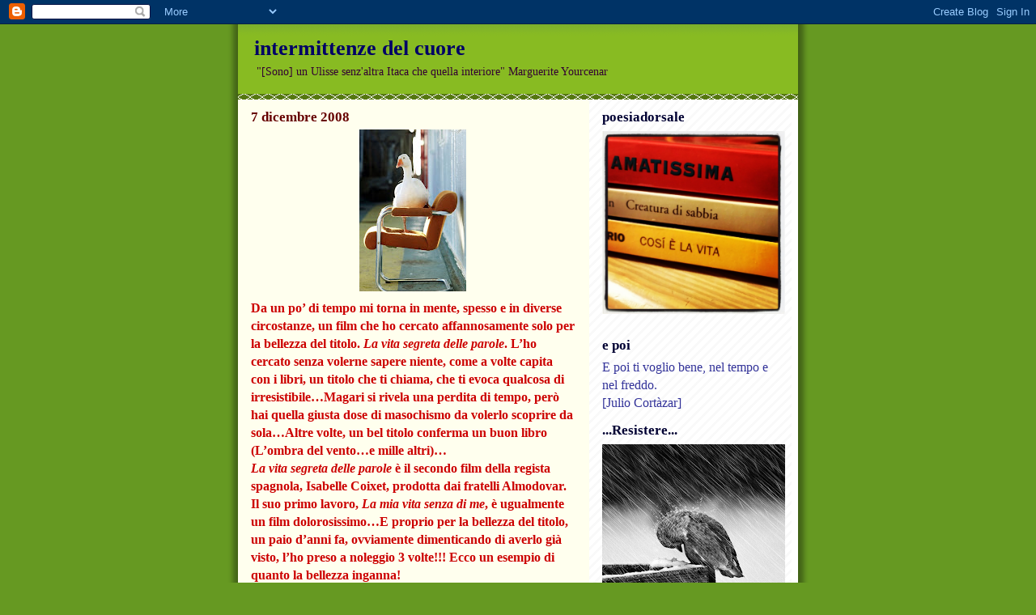

--- FILE ---
content_type: text/html; charset=UTF-8
request_url: https://intermittenzedelcuore.blogspot.com/2008/12/normal-0-14-false-false-false.html
body_size: 27753
content:
<!DOCTYPE html>
<html dir='ltr'>
<head>
<link href='https://www.blogger.com/static/v1/widgets/2944754296-widget_css_bundle.css' rel='stylesheet' type='text/css'/>
<meta content='text/html; charset=UTF-8' http-equiv='Content-Type'/>
<meta content='blogger' name='generator'/>
<link href='https://intermittenzedelcuore.blogspot.com/favicon.ico' rel='icon' type='image/x-icon'/>
<link href='http://intermittenzedelcuore.blogspot.com/2008/12/normal-0-14-false-false-false.html' rel='canonical'/>
<link rel="alternate" type="application/atom+xml" title="intermittenze del cuore - Atom" href="https://intermittenzedelcuore.blogspot.com/feeds/posts/default" />
<link rel="alternate" type="application/rss+xml" title="intermittenze del cuore - RSS" href="https://intermittenzedelcuore.blogspot.com/feeds/posts/default?alt=rss" />
<link rel="service.post" type="application/atom+xml" title="intermittenze del cuore - Atom" href="https://www.blogger.com/feeds/374761358058106880/posts/default" />

<link rel="alternate" type="application/atom+xml" title="intermittenze del cuore - Atom" href="https://intermittenzedelcuore.blogspot.com/feeds/7809464208690181352/comments/default" />
<!--Can't find substitution for tag [blog.ieCssRetrofitLinks]-->
<link href='https://blogger.googleusercontent.com/img/b/R29vZ2xl/AVvXsEhvdNGrazfx26dayXJWoILpUgFhz98rEYRlE0mYJuA2MJ3PpkPLJ6rvX8qhhQzeXOQ_ffiNscVuUO-Ss2Xrri_8KTshf-nGBNvqj8JFA15_SFaYziO66sch4NiuTpNiIEjL00wWxTLYBLPe/s200/vita+segreta+una+scena.jpg' rel='image_src'/>
<meta content='http://intermittenzedelcuore.blogspot.com/2008/12/normal-0-14-false-false-false.html' property='og:url'/>
<meta content='intermittenze del cuore' property='og:title'/>
<meta content='  Da un po’ di tempo mi torna in mente, spesso e in diverse circostanze, un film che ho cercato affannosamente solo per la bellezza del tito...' property='og:description'/>
<meta content='https://blogger.googleusercontent.com/img/b/R29vZ2xl/AVvXsEhvdNGrazfx26dayXJWoILpUgFhz98rEYRlE0mYJuA2MJ3PpkPLJ6rvX8qhhQzeXOQ_ffiNscVuUO-Ss2Xrri_8KTshf-nGBNvqj8JFA15_SFaYziO66sch4NiuTpNiIEjL00wWxTLYBLPe/w1200-h630-p-k-no-nu/vita+segreta+una+scena.jpg' property='og:image'/>
<title>intermittenze del cuore</title>
<style id='page-skin-1' type='text/css'><!--
/*
-----------------------------------------------
Blogger Template Style
Name:     Son of Moto (Mean Green Blogging Machine variation)
Date:     23 Feb 2004
Updated by: Blogger Team
----------------------------------------------- */
/* Variable definitions
====================
<Variable name="mainBgColor" description="Main Background Color"
type="color" default="#ffffff">
<Variable name="mainTextColor" description="Text Color"
type="color" default="#555544">
<Variable name="pageHeaderColor" description="Blog Title Color"
type="color" default="#ffffee">
<Variable name="blogDescriptionColor" description="Blog Description Color"
type="color" default="#ffffee">
<Variable name="linkColor" description="Link Color"
type="color" default="#669922">
<Variable name="hoverLinkColor" description="Link Hover Color"
type="color" default="#88bb22">
<Variable name="dateHeaderColor" description="Date Header Color"
type="color" default="#555544">
<Variable name="sidebarHeaderColor" description="Sidebar Title Color"
type="color" default="#555544">
<Variable name="sidebarTextColor" description="Sidebar Text Color"
type="color" default="#555544">
<Variable name="bodyFont" description="Text Font" type="font"
default="normal normal 100% tahoma, 'Trebuchet MS', lucida, helvetica, sans-serif">
<Variable name="startSide" description="Start side in blog language"
type="automatic" default="left">
<Variable name="endSide" description="End side in blog language"
type="automatic" default="right">
*/
/* Primary layout */
body, .body-fauxcolumn-outer {
margin: 0;
padding: 0;
border: 0;
text-align: center;
color: #990000;
background: #692 url(//www.blogblog.com/moto_son/outerwrap.gif) top center repeat-y;
font-size: small;
}
img {
border: 0;
display: block;
}
.clear {
clear: both;
}
/* Wrapper */
#outer-wrapper {
margin: 0 auto;
border: 0;
width: 692px;
text-align: left;
background: #ffffee url(//www.blogblog.com/moto_son/innerwrap.gif) top right repeat-y;
font: normal normal 100% Georgia, Utopia, 'Palatino Linotype', Palatino, serif;
}
/* Header */
#header-wrapper	{
background: #8b2 url(//www.blogblog.com/moto_son/headbotborder.gif) bottom left repeat-x;
margin: 0 auto;
padding-top: 0;
padding-right: 0;
padding-bottom: 15px;
padding-left: 0;
border: 0;
}
#header h1 {
text-align: left;
font-size: 200%;
color: #000066;
margin: 0;
padding-top: 15px;
padding-right: 20px;
padding-bottom: 0;
padding-left: 20px;
background-image: url(//www.blogblog.com/moto_son/topper.gif);
background-repeat: repeat-x;
background-position: top left;
}
h1 a, h1 a:link, h1 a:visited {
color: #000066;
}
#header .description {
font-size: 110%;
text-align: left;
padding-top: 3px;
padding-right: 20px;
padding-bottom: 10px;
padding-left: 23px;
margin: 0;
line-height:140%;
color: #330033;
}
/* Inner layout */
#content-wrapper {
padding: 0 16px;
}
#main {
width: 400px;
float: left;
word-wrap: break-word; /* fix for long text breaking sidebar float in IE */
overflow: hidden;     /* fix for long non-text content breaking IE sidebar float */
}
#sidebar {
width: 226px;
float: right;
color: #cc0000;
word-wrap: break-word; /* fix for long text breaking sidebar float in IE */
overflow: hidden;     /* fix for long non-text content breaking IE sidebar float */
}
/* Bottom layout */
#footer	{
clear: left;
margin: 0;
padding: 0 20px;
border: 0;
text-align: left;
border-top: 1px solid #f9f9f9;
}
#footer .widget	{
text-align: left;
margin: 0;
padding: 10px 0;
background-color: transparent;
}
/* Default links 	*/
a:link, a:visited {
font-weight: bold;
text-decoration: none;
color: #333300;
background: transparent;
}
a:hover {
font-weight: bold;
text-decoration: underline;
color: #11593c;
background: transparent;
}
a:active {
font-weight : bold;
text-decoration : none;
color: #11593c;
background: transparent;
}
/* Typography */
.main p, .sidebar p, .post-body {
line-height: 140%;
margin-top: 5px;
margin-bottom: 1em;
}
.post-body blockquote {
line-height:1.3em;
}
h2, h3, h4, h5	{
margin: 0;
padding: 0;
}
h2 {
font-size: 130%;
}
h2.date-header {
color: #660000;
}
.post h3 {
margin-top: 5px;
font-size: 120%;
}
.post-footer {
font-style: italic;
}
.sidebar h2 {
color: #000033;
}
.sidebar .widget {
margin-top: 12px;
margin-right: 0;
margin-bottom: 13px;
margin-left: 0;
padding: 0;
}
.main .widget {
margin-top: 12px;
margin-right: 0;
margin-bottom: 0;
margin-left: 0;
}
li  {
line-height: 160%;
}
.sidebar ul {
margin-left: 0;
margin-top: 0;
padding-left: 0;
}
.sidebar ul li {
list-style: disc url(//www.blogblog.com/moto_son/diamond.gif) inside;
vertical-align: top;
padding: 0;
margin: 0;
}
.widget-content {
margin-top: 0.5em;
}
/* Profile
----------------------------------------------- */
.profile-datablock {
margin-top: 3px;
margin-right: 0;
margin-bottom: 5px;
margin-left: 0;
line-height: 140%;
}
.profile-textblock {
margin-left: 0;
}
.profile-img {
float: left;
margin-top: 0;
margin-right: 5px;
margin-bottom: 5px;
margin-left: 0;
border:4px solid #8b2;
}
#comments  {
border: 0;
border-top: 1px dashed #eed;
margin-top: 10px;
margin-right: 0;
margin-bottom: 0;
margin-left: 0;
padding: 0;
}
#comments h4	{
margin-top: 10px;
font-weight: normal;
font-style: italic;
text-transform: uppercase;
letter-spacing: 1px;
}
#comments dl dt 	{
font-weight: bold;
font-style: italic;
margin-top: 35px;
padding-top: 1px;
padding-right: 0;
padding-bottom: 0;
padding-left: 18px;
background: transparent url(//www.blogblog.com/moto_son/commentbug.gif) top left no-repeat;
}
#comments dl dd	{
padding: 0;
margin: 0;
}
.deleted-comment {
font-style:italic;
color:gray;
}
.feed-links {
clear: both;
line-height: 2.5em;
}
#blog-pager-newer-link {
float: left;
}
#blog-pager-older-link {
float: right;
}
#blog-pager {
text-align: center;
}
/** Page structure tweaks for layout editor wireframe */
body#layout #outer-wrapper {
padding-top: 0;
}
body#layout #header,
body#layout #content-wrapper,
body#layout #footer {
padding: 0;
}

--></style>
<link href='https://www.blogger.com/dyn-css/authorization.css?targetBlogID=374761358058106880&amp;zx=9a7409ae-e27b-4eb8-98ca-7c4cec2263c4' media='none' onload='if(media!=&#39;all&#39;)media=&#39;all&#39;' rel='stylesheet'/><noscript><link href='https://www.blogger.com/dyn-css/authorization.css?targetBlogID=374761358058106880&amp;zx=9a7409ae-e27b-4eb8-98ca-7c4cec2263c4' rel='stylesheet'/></noscript>
<meta name='google-adsense-platform-account' content='ca-host-pub-1556223355139109'/>
<meta name='google-adsense-platform-domain' content='blogspot.com'/>

</head>
<body>
<div class='navbar section' id='navbar'><div class='widget Navbar' data-version='1' id='Navbar1'><script type="text/javascript">
    function setAttributeOnload(object, attribute, val) {
      if(window.addEventListener) {
        window.addEventListener('load',
          function(){ object[attribute] = val; }, false);
      } else {
        window.attachEvent('onload', function(){ object[attribute] = val; });
      }
    }
  </script>
<div id="navbar-iframe-container"></div>
<script type="text/javascript" src="https://apis.google.com/js/platform.js"></script>
<script type="text/javascript">
      gapi.load("gapi.iframes:gapi.iframes.style.bubble", function() {
        if (gapi.iframes && gapi.iframes.getContext) {
          gapi.iframes.getContext().openChild({
              url: 'https://www.blogger.com/navbar/374761358058106880?po\x3d7809464208690181352\x26origin\x3dhttps://intermittenzedelcuore.blogspot.com',
              where: document.getElementById("navbar-iframe-container"),
              id: "navbar-iframe"
          });
        }
      });
    </script><script type="text/javascript">
(function() {
var script = document.createElement('script');
script.type = 'text/javascript';
script.src = '//pagead2.googlesyndication.com/pagead/js/google_top_exp.js';
var head = document.getElementsByTagName('head')[0];
if (head) {
head.appendChild(script);
}})();
</script>
</div></div>
<div id='outer-wrapper'><div id='wrap2'>
<!-- skip links for text browsers -->
<span id='skiplinks' style='display:none;'>
<a href='#main'>skip to main </a> |
      <a href='#sidebar'>skip to sidebar</a>
</span>
<div id='header-wrapper'>
<div class='header section' id='header'><div class='widget Header' data-version='1' id='Header1'>
<div id='header-inner'>
<div class='titlewrapper'>
<h1 class='title'>
<a href='https://intermittenzedelcuore.blogspot.com/'>
intermittenze del cuore
</a>
</h1>
</div>
<div class='descriptionwrapper'>
<p class='description'><span>"[Sono] un Ulisse 
senz'altra Itaca 
che quella interiore"

Marguerite 
Yourcenar</span></p>
</div>
</div>
</div></div>
</div>
<div id='content-wrapper'>
<div id='crosscol-wrapper' style='text-align:center'>
<div class='crosscol no-items section' id='crosscol'></div>
</div>
<div id='main-wrapper'>
<div class='main section' id='main'><div class='widget Blog' data-version='1' id='Blog1'>
<div class='blog-posts hfeed'>

          <div class="date-outer">
        
<h2 class='date-header'><span>7 dicembre 2008</span></h2>

          <div class="date-posts">
        
<div class='post-outer'>
<div class='post hentry uncustomized-post-template' itemprop='blogPost' itemscope='itemscope' itemtype='http://schema.org/BlogPosting'>
<meta content='https://blogger.googleusercontent.com/img/b/R29vZ2xl/AVvXsEhvdNGrazfx26dayXJWoILpUgFhz98rEYRlE0mYJuA2MJ3PpkPLJ6rvX8qhhQzeXOQ_ffiNscVuUO-Ss2Xrri_8KTshf-nGBNvqj8JFA15_SFaYziO66sch4NiuTpNiIEjL00wWxTLYBLPe/s200/vita+segreta+una+scena.jpg' itemprop='image_url'/>
<meta content='374761358058106880' itemprop='blogId'/>
<meta content='7809464208690181352' itemprop='postId'/>
<a name='7809464208690181352'></a>
<div class='post-header'>
<div class='post-header-line-1'></div>
</div>
<div class='post-body entry-content' id='post-body-7809464208690181352' itemprop='description articleBody'>
<a href="https://blogger.googleusercontent.com/img/b/R29vZ2xl/AVvXsEhvdNGrazfx26dayXJWoILpUgFhz98rEYRlE0mYJuA2MJ3PpkPLJ6rvX8qhhQzeXOQ_ffiNscVuUO-Ss2Xrri_8KTshf-nGBNvqj8JFA15_SFaYziO66sch4NiuTpNiIEjL00wWxTLYBLPe/s1600-h/vita+segreta+una+scena.jpg" onblur="try {parent.deselectBloggerImageGracefully();} catch(e) {}"><img alt="" border="0" id="BLOGGER_PHOTO_ID_5277089286608065586" src="https://blogger.googleusercontent.com/img/b/R29vZ2xl/AVvXsEhvdNGrazfx26dayXJWoILpUgFhz98rEYRlE0mYJuA2MJ3PpkPLJ6rvX8qhhQzeXOQ_ffiNscVuUO-Ss2Xrri_8KTshf-nGBNvqj8JFA15_SFaYziO66sch4NiuTpNiIEjL00wWxTLYBLPe/s200/vita+segreta+una+scena.jpg" style="margin: 0px auto 10px; display: block; text-align: center; cursor: pointer; width: 132px; height: 200px;" /></a><meta equiv="Content-Type" content="text/html; charset=utf-8"><meta name="ProgId" content="Word.Document"><meta name="Generator" content="Microsoft Word 11"><meta name="Originator" content="Microsoft Word 11"><link rel="File-List" href="file:///C:%5CDOCUME%7E1%5Clidone%5CIMPOST%7E1%5CTemp%5Cmsohtml1%5C01%5Cclip_filelist.xml"><!--[if gte mso 9]><xml>  <w:worddocument>   <w:view>Normal</w:View>   <w:zoom>0</w:Zoom>   <w:hyphenationzone>14</w:HyphenationZone>   <w:punctuationkerning/>   <w:validateagainstschemas/>   <w:saveifxmlinvalid>false</w:SaveIfXMLInvalid>   <w:ignoremixedcontent>false</w:IgnoreMixedContent>   <w:alwaysshowplaceholdertext>false</w:AlwaysShowPlaceholderText>   <w:compatibility>    <w:breakwrappedtables/>    <w:snaptogridincell/>    <w:wraptextwithpunct/>    <w:useasianbreakrules/>    <w:dontgrowautofit/>   </w:Compatibility>   <w:browserlevel>MicrosoftInternetExplorer4</w:BrowserLevel>  </w:WordDocument> </xml><![endif]--><!--[if gte mso 9]><xml>  <w:latentstyles deflockedstate="false" latentstylecount="156">  </w:LatentStyles> </xml><![endif]--><style> <!--  /* Style Definitions */  p.MsoNormal, li.MsoNormal, div.MsoNormal 	{mso-style-parent:""; 	margin:0cm; 	margin-bottom:.0001pt; 	mso-pagination:widow-orphan; 	font-size:12.0pt; 	font-family:"Times New Roman"; 	mso-fareast-font-family:"Times New Roman";} @page Section1 	{size:612.0pt 792.0pt; 	margin:70.85pt 2.0cm 2.0cm 2.0cm; 	mso-header-margin:36.0pt; 	mso-footer-margin:36.0pt; 	mso-paper-source:0;} div.Section1 	{page:Section1;} --> </style><!--[if gte mso 10]> <style>  /* Style Definitions */  table.MsoNormalTable 	{mso-style-name:"Tabella normale"; 	mso-tstyle-rowband-size:0; 	mso-tstyle-colband-size:0; 	mso-style-noshow:yes; 	mso-style-parent:""; 	mso-padding-alt:0cm 5.4pt 0cm 5.4pt; 	mso-para-margin:0cm; 	mso-para-margin-bottom:.0001pt; 	mso-pagination:widow-orphan; 	font-size:10.0pt; 	font-family:"Times New Roman"; 	mso-ansi-language:#0400; 	mso-fareast-language:#0400; 	mso-bidi-language:#0400;} </style> <![endif]-->  <p style="font-family: georgia; font-weight: bold; color: rgb(204, 0, 0);" class="MsoNormal">Da un po&#8217; di tempo mi torna in mente, spesso e in diverse circostanze, un film che ho cercato affannosamente solo per la bellezza del titolo. <i style="">La</i> <i style="">vita segreta delle parole</i>. L&#8217;ho cercato senza volerne sapere niente, come a volte capita con i libri, un titolo che ti chiama, che ti evoca qualcosa di irresistibile&#8230;Magari si rivela una perdita di tempo, però hai quella giusta dose di masochismo da volerlo scoprire da sola&#8230;Altre volte, un bel titolo conferma un buon libro (L&#8217;ombra del vento&#8230;e mille altri)&#8230; </p>  <p style="font-family: georgia; font-weight: bold; color: rgb(204, 0, 0);" class="MsoNormal"><i style="">La vita segreta delle parole</i> è il secondo film della regista spagnola, Isabelle Coixet, prodotta dai fratelli Almodovar. Il suo primo lavoro, <i style="">La mia vita senza di me</i>, è ugualmente un film dolorosissimo&#8230;E proprio per la bellezza del titolo, un paio d&#8217;anni fa, ovviamente dimenticando di averlo già visto, l&#8217;ho preso a noleggio 3 volte!!! Ecco un esempio di quanto la bellezza inganna!</p>  <p style="font-family: georgia; font-weight: bold; color: rgb(204, 0, 0);" class="MsoNormal">Mi pare che la regista senta come missione quella di indagare il dolore, di mettere a nudo, attraverso situazioni estreme e personaggi un po&#8217; alienati, ogni tipo di ferita subita e inferta. Il suo intento si capisce, ma non sempre riesce ad andare in profondità. </p> <div style="text-align: center;"><a href="https://blogger.googleusercontent.com/img/b/R29vZ2xl/AVvXsEjKfYmimIFS7yvVSMHvOSERHD4d4rK6E6I4LGB-dnINwUynSm7E0gpRzpGmxOBTEyw0C-2ygoooZ38gyEGnY2JnBuR5JlxH3SY1jVRzVT1zSU4U_02hMGhwags0eyO9frMsjD9R9KDnlVth/s1600-h/lavidasecretadelaspalabras.jpg" onblur="try {parent.deselectBloggerImageGracefully();} catch(e) {}"><img alt="" border="0" id="BLOGGER_PHOTO_ID_5277089604752191794" src="https://blogger.googleusercontent.com/img/b/R29vZ2xl/AVvXsEjKfYmimIFS7yvVSMHvOSERHD4d4rK6E6I4LGB-dnINwUynSm7E0gpRzpGmxOBTEyw0C-2ygoooZ38gyEGnY2JnBuR5JlxH3SY1jVRzVT1zSU4U_02hMGhwags0eyO9frMsjD9R9KDnlVth/s200/lavidasecretadelaspalabras.jpg" style="margin: 0px auto 10px; display: block; text-align: center; cursor: pointer; width: 140px; height: 200px;" /></a></div><meta equiv="Content-Type" content="text/html; charset=utf-8"><meta name="ProgId" content="Word.Document"><meta name="Generator" content="Microsoft Word 11"><meta name="Originator" content="Microsoft Word 11"><link rel="File-List" href="file:///C:%5CDOCUME%7E1%5Clidone%5CIMPOST%7E1%5CTemp%5Cmsohtml1%5C01%5Cclip_filelist.xml"><!--[if gte mso 9]><xml>  <w:worddocument>   <w:view>Normal</w:View>   <w:zoom>0</w:Zoom>   <w:hyphenationzone>14</w:HyphenationZone>   <w:punctuationkerning/>   <w:validateagainstschemas/>   <w:saveifxmlinvalid>false</w:SaveIfXMLInvalid>   <w:ignoremixedcontent>false</w:IgnoreMixedContent>   <w:alwaysshowplaceholdertext>false</w:AlwaysShowPlaceholderText>   <w:compatibility>    <w:breakwrappedtables/>    <w:snaptogridincell/>    <w:wraptextwithpunct/>    <w:useasianbreakrules/>    <w:dontgrowautofit/>   </w:Compatibility>   <w:browserlevel>MicrosoftInternetExplorer4</w:BrowserLevel>  </w:WordDocument> </xml><![endif]--><!--[if gte mso 9]><xml>  <w:latentstyles deflockedstate="false" latentstylecount="156">  </w:LatentStyles> </xml><![endif]--><style> <!--  /* Style Definitions */  p.MsoNormal, li.MsoNormal, div.MsoNormal 	{mso-style-parent:""; 	margin:0cm; 	margin-bottom:.0001pt; 	mso-pagination:widow-orphan; 	font-size:12.0pt; 	font-family:"Times New Roman"; 	mso-fareast-font-family:"Times New Roman";} @page Section1 	{size:612.0pt 792.0pt; 	margin:70.85pt 2.0cm 2.0cm 2.0cm; 	mso-header-margin:36.0pt; 	mso-footer-margin:36.0pt; 	mso-paper-source:0;} div.Section1 	{page:Section1;} --> </style><!--[if gte mso 10]> <style>  /* Style Definitions */  table.MsoNormalTable 	{mso-style-name:"Tabella normale"; 	mso-tstyle-rowband-size:0; 	mso-tstyle-colband-size:0; 	mso-style-noshow:yes; 	mso-style-parent:""; 	mso-padding-alt:0cm 5.4pt 0cm 5.4pt; 	mso-para-margin:0cm; 	mso-para-margin-bottom:.0001pt; 	mso-pagination:widow-orphan; 	font-size:10.0pt; 	font-family:"Times New Roman"; 	mso-ansi-language:#0400; 	mso-fareast-language:#0400; 	mso-bidi-language:#0400;} </style> <![endif]-->  <p style="font-family: georgia; font-weight: bold; color: rgb(204, 0, 0);" class="MsoNormal"><i style="">La vita segreta delle parole</i>&#8230;C&#8217;è una piattaforma petrolifera, in mezzo all&#8217;Oceano, dove accade un incidente in cui un operaio perde la vita e un altro rimane momentaneamente cieco e gravemente ustionato. Su questa piattaforma dove ci sono solo uomini, arriva Hanna in qualità di infermiera.</p><p style="font-family: georgia; font-weight: bold; color: rgb(204, 0, 0);" class="MsoNormal">Hanna in realtà lavora in fabbrica, lavora tantissimo, tanto che il suo capo la obbliga gentilmente a prendersi una vacanza. Ma Hanna non sa cosa sia una vacanza&#8230;non sa che farsene. E&#8217; sorda e usa l&#8217;apparecchio, ma ogni tanto, quando crede non sia più &#8220;necessario&#8221; lo toglie. La sua vita è scandita perfettamente da ossessive abitudini&#8230;cosa è una vacanza? Così parte per quella piattaforma, in quel punto sospeso nel mare. In virtù di un suo passato da infermiera, va a curare questo malato speciale, lontano da tutti.</p>  <p style="font-family: georgia; font-weight: bold; color: rgb(204, 0, 0);" class="MsoNormal"><o:p> </o:p></p>  <p style="font-family: georgia; font-weight: bold; color: rgb(204, 0, 0);" class="MsoNormal">Ho tentato di raccontarlo ad un&#8217;amica questo film, ma mi sono resa conto, e lei con me, che non si capiva se mi era piaciuto o no, se mi aveva emozionata&#8230;non so esprimere un parere, non è un film facile. Mi ha interessata il significato principale, che è l&#8217;incomunicabilità, la paura di dirsi e di darsi, i traumi del corpo e quelli della mente. E&#8217; un film pieno di metafore (alcune anche un po&#8217; banali se vogliamo&#8230; la protagonista femminile è sorda e il protagonista maschile è cieco)&#8230; Ne scrivo perché mi torna in mente spesso in questo periodo, che vedo l&#8217;incomunicabilità alle base di tante sofferenze, di strade sbagliate, di equivoci irrisolti, lasciati lì&#8230; liberi di continuare a ferire &#8230;Mi è piaciuto l&#8217;obiettivo di questo film, l&#8217;interpretazione straordinaria dei due protagonisti principali, lei, Hanna, (Sarah Polley) e lui, Joseph (Tim Robbins). Ma è la storia di Hanna, bella e terribile, ed è la sua interpretazione che cattura e affascina. Io vorrei che sempre la parola avesse il potere di guarire, vorrei che tirare fuori le cose fosse facile per tutti, vorrei che il coraggio per affrontare le cose storte scorresse dai rubinetti insieme all&#8217;acqua, così che tutti potessero disporne. Questo film mi fa male&#8230;accidenti a lui che mi torna in mente!</p>  
<div style='clear: both;'></div>
</div>
<div class='post-footer'>
<div class='post-footer-line post-footer-line-1'>
<span class='post-author vcard'>
Pubblicato da
<span class='fn' itemprop='author' itemscope='itemscope' itemtype='http://schema.org/Person'>
<meta content='https://www.blogger.com/profile/12920413400075422499' itemprop='url'/>
<a class='g-profile' href='https://www.blogger.com/profile/12920413400075422499' rel='author' title='author profile'>
<span itemprop='name'>arnicamontana</span>
</a>
</span>
</span>
<span class='post-timestamp'>
alle
<meta content='http://intermittenzedelcuore.blogspot.com/2008/12/normal-0-14-false-false-false.html' itemprop='url'/>
<a class='timestamp-link' href='https://intermittenzedelcuore.blogspot.com/2008/12/normal-0-14-false-false-false.html' rel='bookmark' title='permanent link'><abbr class='published' itemprop='datePublished' title='2008-12-07T17:40:00+01:00'>17:40</abbr></a>
</span>
<span class='post-comment-link'>
</span>
<span class='post-icons'>
<span class='item-control blog-admin pid-1367802530'>
<a href='https://www.blogger.com/post-edit.g?blogID=374761358058106880&postID=7809464208690181352&from=pencil' title='Modifica post'>
<img alt='' class='icon-action' height='18' src='https://resources.blogblog.com/img/icon18_edit_allbkg.gif' width='18'/>
</a>
</span>
</span>
<div class='post-share-buttons goog-inline-block'>
</div>
</div>
<div class='post-footer-line post-footer-line-2'>
<span class='post-labels'>
</span>
</div>
<div class='post-footer-line post-footer-line-3'>
<span class='post-location'>
</span>
</div>
</div>
</div>
<div class='comments' id='comments'>
<a name='comments'></a>
<h4>5 commenti:</h4>
<div id='Blog1_comments-block-wrapper'>
<dl class='avatar-comment-indent' id='comments-block'>
<dt class='comment-author ' id='c905220876570543957'>
<a name='c905220876570543957'></a>
<div class="avatar-image-container avatar-stock"><span dir="ltr"><a href="https://www.blogger.com/profile/12909993734187977427" target="" rel="nofollow" onclick="" class="avatar-hovercard" id="av-905220876570543957-12909993734187977427"><img src="//www.blogger.com/img/blogger_logo_round_35.png" width="35" height="35" alt="" title="giorgio">

</a></span></div>
<a href='https://www.blogger.com/profile/12909993734187977427' rel='nofollow'>giorgio</a>
ha detto...
</dt>
<dd class='comment-body' id='Blog1_cmt-905220876570543957'>
<p>
Spesso mi sorprendo a desiderare e a cercare di realizzare per mio figlio le condizioni perchè possa essere sempre felice nella sua vita. Come per me, come per tutti, è impossibile. Quello che fa la differenza è il coraggio di guardare in faccia le cose, chiamarle col loro nome e comportarsi di conseguenza.
</p>
</dd>
<dd class='comment-footer'>
<span class='comment-timestamp'>
<a href='https://intermittenzedelcuore.blogspot.com/2008/12/normal-0-14-false-false-false.html?showComment=1228692480000#c905220876570543957' title='comment permalink'>
lunedì, dicembre 08, 2008 12:28:00 AM
</a>
<span class='item-control blog-admin pid-1974710255'>
<a class='comment-delete' href='https://www.blogger.com/comment/delete/374761358058106880/905220876570543957' title='Elimina commento'>
<img src='https://resources.blogblog.com/img/icon_delete13.gif'/>
</a>
</span>
</span>
</dd>
<dt class='comment-author ' id='c1626151127647045720'>
<a name='c1626151127647045720'></a>
<div class="avatar-image-container vcard"><span dir="ltr"><a href="https://www.blogger.com/profile/10121290331591552879" target="" rel="nofollow" onclick="" class="avatar-hovercard" id="av-1626151127647045720-10121290331591552879"><img src="https://resources.blogblog.com/img/blank.gif" width="35" height="35" class="delayLoad" style="display: none;" longdesc="//blogger.googleusercontent.com/img/b/R29vZ2xl/AVvXsEg7hjGaWcSlHlxOOGKbmOhVaDPx1A9MfWkCQnVkMQbzXaab4hD1G02ComxKf2F_nudQmFnv9rHLy4dvEgxh4gfJ57tvKQiD6_WTY-OWcp5RZ3RYCexxGOETzcMroW4OxkM/s45-c/fiat5001.jpg" alt="" title="marina">

<noscript><img src="//blogger.googleusercontent.com/img/b/R29vZ2xl/AVvXsEg7hjGaWcSlHlxOOGKbmOhVaDPx1A9MfWkCQnVkMQbzXaab4hD1G02ComxKf2F_nudQmFnv9rHLy4dvEgxh4gfJ57tvKQiD6_WTY-OWcp5RZ3RYCexxGOETzcMroW4OxkM/s45-c/fiat5001.jpg" width="35" height="35" class="photo" alt=""></noscript></a></span></div>
<a href='https://www.blogger.com/profile/10121290331591552879' rel='nofollow'>marina</a>
ha detto...
</dt>
<dd class='comment-body' id='Blog1_cmt-1626151127647045720'>
<p>
le parole sono povere cose se dietro non c'è la voglia vera di comunicare. Le parole vanno vivificate dal desiderio di entrare in comunicazione<BR/>Certe volte diciamo una cosa e tutto in noi la smentisce<BR/>facci sapere se poi scopri se il film ti è piaciuto o no, delle volte lo si capisce dopo<BR/>marina
</p>
</dd>
<dd class='comment-footer'>
<span class='comment-timestamp'>
<a href='https://intermittenzedelcuore.blogspot.com/2008/12/normal-0-14-false-false-false.html?showComment=1228851300000#c1626151127647045720' title='comment permalink'>
martedì, dicembre 09, 2008 8:35:00 PM
</a>
<span class='item-control blog-admin pid-2097583571'>
<a class='comment-delete' href='https://www.blogger.com/comment/delete/374761358058106880/1626151127647045720' title='Elimina commento'>
<img src='https://resources.blogblog.com/img/icon_delete13.gif'/>
</a>
</span>
</span>
</dd>
<dt class='comment-author ' id='c2097251415640339344'>
<a name='c2097251415640339344'></a>
<div class="avatar-image-container vcard"><span dir="ltr"><a href="https://www.blogger.com/profile/15851289961709528428" target="" rel="nofollow" onclick="" class="avatar-hovercard" id="av-2097251415640339344-15851289961709528428"><img src="https://resources.blogblog.com/img/blank.gif" width="35" height="35" class="delayLoad" style="display: none;" longdesc="//blogger.googleusercontent.com/img/b/R29vZ2xl/AVvXsEhaT78BvxcviGw8ewAA4KY9FHVdDYUVOJ8ALYvewiiNbSV7eQk4sUjWYO-K4z6_yf1WDfLgC0BkYNd_r8mBBV-WoEVuo6WqwlMm2aFeCKWpX3uDvaLJxHLpgKyl8WYB8a8/s45-c/IMG_7284bis3.jpg" alt="" title="M.Cristina">

<noscript><img src="//blogger.googleusercontent.com/img/b/R29vZ2xl/AVvXsEhaT78BvxcviGw8ewAA4KY9FHVdDYUVOJ8ALYvewiiNbSV7eQk4sUjWYO-K4z6_yf1WDfLgC0BkYNd_r8mBBV-WoEVuo6WqwlMm2aFeCKWpX3uDvaLJxHLpgKyl8WYB8a8/s45-c/IMG_7284bis3.jpg" width="35" height="35" class="photo" alt=""></noscript></a></span></div>
<a href='https://www.blogger.com/profile/15851289961709528428' rel='nofollow'>M.Cristina</a>
ha detto...
</dt>
<dd class='comment-body' id='Blog1_cmt-2097251415640339344'>
<p>
Ho visto il film e come te lo ricordo senza saperlo definire, ma averne memoria indica comuqnue che qualche cosa del suo contenuto è aarivato dentro di me ed ha lasciato traccia.<BR/>Non conoscevo il tuo blog ed è stato piacevole incontarti. Tornerò.
</p>
</dd>
<dd class='comment-footer'>
<span class='comment-timestamp'>
<a href='https://intermittenzedelcuore.blogspot.com/2008/12/normal-0-14-false-false-false.html?showComment=1228989960000#c2097251415640339344' title='comment permalink'>
giovedì, dicembre 11, 2008 11:06:00 AM
</a>
<span class='item-control blog-admin pid-973339387'>
<a class='comment-delete' href='https://www.blogger.com/comment/delete/374761358058106880/2097251415640339344' title='Elimina commento'>
<img src='https://resources.blogblog.com/img/icon_delete13.gif'/>
</a>
</span>
</span>
</dd>
<dt class='comment-author ' id='c807102723007620202'>
<a name='c807102723007620202'></a>
<div class="avatar-image-container avatar-stock"><span dir="ltr"><img src="//resources.blogblog.com/img/blank.gif" width="35" height="35" alt="" title="Anonimo">

</span></div>
Anonimo
ha detto...
</dt>
<dd class='comment-body' id='Blog1_cmt-807102723007620202'>
<p>
Non conosco questo film ma sembra essere davvero toccante e che soprattutto ti possa lasciare qualcosa dentro. Ognuno di noi ha il proprio modo di reagire di fronte al dolore, nei tempi a noi piu' consoni ma credo che alla fine, seppur con piu' o meno difficolta' ci si riesca tutti, perche' le possibilita' per farlo sono di tutti.<BR/>un caro saluto<BR/>Dona
</p>
</dd>
<dd class='comment-footer'>
<span class='comment-timestamp'>
<a href='https://intermittenzedelcuore.blogspot.com/2008/12/normal-0-14-false-false-false.html?showComment=1228992120000#c807102723007620202' title='comment permalink'>
giovedì, dicembre 11, 2008 11:42:00 AM
</a>
<span class='item-control blog-admin pid-979946558'>
<a class='comment-delete' href='https://www.blogger.com/comment/delete/374761358058106880/807102723007620202' title='Elimina commento'>
<img src='https://resources.blogblog.com/img/icon_delete13.gif'/>
</a>
</span>
</span>
</dd>
<dt class='comment-author ' id='c5829811689666390265'>
<a name='c5829811689666390265'></a>
<div class="avatar-image-container vcard"><span dir="ltr"><a href="https://www.blogger.com/profile/11208972433913675757" target="" rel="nofollow" onclick="" class="avatar-hovercard" id="av-5829811689666390265-11208972433913675757"><img src="https://resources.blogblog.com/img/blank.gif" width="35" height="35" class="delayLoad" style="display: none;" longdesc="//blogger.googleusercontent.com/img/b/R29vZ2xl/AVvXsEgh_P_5ZBwhTJym_eW0IU7S9h135st6FG_gvOilJGvhbLmYa0t9AsKRCr5ym42Ad6hRlTnCPntCkRdbXGextQ_YBThj43dqrZqmHSKoQtx0jM1n9xRA04aNBbn4aheQzQ/s45-c/riflettendo+sotto+un+albero.jpg" alt="" title="Arnicamontana">

<noscript><img src="//blogger.googleusercontent.com/img/b/R29vZ2xl/AVvXsEgh_P_5ZBwhTJym_eW0IU7S9h135st6FG_gvOilJGvhbLmYa0t9AsKRCr5ym42Ad6hRlTnCPntCkRdbXGextQ_YBThj43dqrZqmHSKoQtx0jM1n9xRA04aNBbn4aheQzQ/s45-c/riflettendo+sotto+un+albero.jpg" width="35" height="35" class="photo" alt=""></noscript></a></span></div>
<a href='https://www.blogger.com/profile/11208972433913675757' rel='nofollow'>Arnicamontana</a>
ha detto...
</dt>
<dd class='comment-body' id='Blog1_cmt-5829811689666390265'>
<p>
Giorgio: sono d'accordo, nascondersi le cose può essere molto dannoso. Mi piaceva soffermarmi sulla incapacità di alcune persone a "sbloccarsi", a concedersi altre possibilità attraverso il confronto...Grazie dei tuoi passaggi.<BR/><BR/>Marina: è così, appunto come dicevo a Giorgio,però ci sono persone che non ci riescono a comunicare, anche se vogliono, questo trovo doloroso, ecco. Non posso dire che non mi sia piaciuto però ho trovato che la regista andasse poco in profondità...Un bacio :-)<BR/><BR/>M.Cristina: sì, qualcosa evidentemente lascia questo film. Grazie di essere passata, io invece ti conosco già e ho seguito la tua intervista nella stanza del the. Torna :-)<BR/><BR/>Dona: io credo molto nella capacità di reazione al dolore che, come il dolore stesso,è insita nell'uomo...Il film tratta di traumi seri, di fronte ai quali non sempre si può reagire. Ti ho commentata su flickr, hai visto? Ciao!
</p>
</dd>
<dd class='comment-footer'>
<span class='comment-timestamp'>
<a href='https://intermittenzedelcuore.blogspot.com/2008/12/normal-0-14-false-false-false.html?showComment=1229012880000#c5829811689666390265' title='comment permalink'>
giovedì, dicembre 11, 2008 5:28:00 PM
</a>
<span class='item-control blog-admin pid-2082830538'>
<a class='comment-delete' href='https://www.blogger.com/comment/delete/374761358058106880/5829811689666390265' title='Elimina commento'>
<img src='https://resources.blogblog.com/img/icon_delete13.gif'/>
</a>
</span>
</span>
</dd>
</dl>
</div>
<p class='comment-footer'>
<a href='https://www.blogger.com/comment/fullpage/post/374761358058106880/7809464208690181352' onclick='javascript:window.open(this.href, "bloggerPopup", "toolbar=0,location=0,statusbar=1,menubar=0,scrollbars=yes,width=640,height=500"); return false;'>Posta un commento</a>
</p>
</div>
</div>

        </div></div>
      
</div>
<div class='blog-pager' id='blog-pager'>
<span id='blog-pager-newer-link'>
<a class='blog-pager-newer-link' href='https://intermittenzedelcuore.blogspot.com/2008/12/bambini-fuori.html' id='Blog1_blog-pager-newer-link' title='Post più recente'>Post più recente</a>
</span>
<span id='blog-pager-older-link'>
<a class='blog-pager-older-link' href='https://intermittenzedelcuore.blogspot.com/2008/11/i-desideri.html' id='Blog1_blog-pager-older-link' title='Post più vecchio'>Post più vecchio</a>
</span>
<a class='home-link' href='https://intermittenzedelcuore.blogspot.com/'>Home page</a>
</div>
<div class='clear'></div>
<div class='post-feeds'>
<div class='feed-links'>
Iscriviti a:
<a class='feed-link' href='https://intermittenzedelcuore.blogspot.com/feeds/7809464208690181352/comments/default' target='_blank' type='application/atom+xml'>Commenti sul post (Atom)</a>
</div>
</div>
</div></div>
</div>
<div id='sidebar-wrapper'>
<div class='sidebar section' id='sidebar'><div class='widget Image' data-version='1' id='Image44'>
<h2>poesiadorsale</h2>
<div class='widget-content'>
<img alt='poesiadorsale' height='226' id='Image44_img' src='https://blogger.googleusercontent.com/img/b/R29vZ2xl/AVvXsEhk4Eyj9xocCPo00GgeURmf_Iqdl2DnD_BleRk811pIt0LQoy9fUb2s1xlW-qIFe8UE0Bj8hAZsAqpfyC0N0d3JHgnkrKamwIeabTbSxornQPtBB0xfQLF5fZY_f5xoDgr7VUiEL3ic-vlm/s1600/%2523poesiadorsale.jpg' width='226'/>
<br/>
</div>
<div class='clear'></div>
</div><div class='widget Text' data-version='1' id='Text15'>
<h2 class='title'>e poi</h2>
<div class='widget-content'>
<!--[if gte mso 9]><xml>  <w:worddocument>   <w:view>Normal</w:View>   <w:zoom>0</w:Zoom>   <w:hyphenationzone>14</w:HyphenationZone>   <w:punctuationkerning/>   <w:validateagainstschemas/>   <w:saveifxmlinvalid>false</w:SaveIfXMLInvalid>   <w:ignoremixedcontent>false</w:IgnoreMixedContent>   <w:alwaysshowplaceholdertext>false</w:AlwaysShowPlaceholderText>   <w:compatibility>    <w:breakwrappedtables/>    <w:snaptogridincell/>    <w:wraptextwithpunct/>    <w:useasianbreakrules/>    <w:dontgrowautofit/>   </w:Compatibility>   <w:browserlevel>MicrosoftInternetExplorer4</w:BrowserLevel>  </w:WordDocument> </xml><![endif]-->  <p class="MsoNormal"><span style="font-family:Georgia;color:#333399;">E poi ti voglio bene, nel tempo e nel freddo.</span></p><p class="MsoNormal"><span style="font-family:Georgia;color:#333399;"> [Julio Cortàzar]</span></p>  <!--[if gte mso 9]><xml>  <w:latentstyles deflockedstate="false" latentstylecount="156">  </w:LatentStyles> </xml><![endif]--><!--[if gte mso 10]> <style>  /* Style Definitions */  table.MsoNormalTable 	{mso-style-name:"Tabella normale"; 	mso-tstyle-rowband-size:0; 	mso-tstyle-colband-size:0; 	mso-style-noshow:yes; 	mso-style-parent:""; 	mso-padding-alt:0cm 5.4pt 0cm 5.4pt; 	mso-para-margin:0cm; 	mso-para-margin-bottom:.0001pt; 	mso-pagination:widow-orphan; 	font-size:10.0pt; 	font-family:"Times New Roman"; 	mso-ansi-language:#0400; 	mso-fareast-language:#0400; 	mso-bidi-language:#0400;} </style> <![endif]--><!--[if gte mso 9]><xml>  <w:worddocument>   <w:view>Normal</w:View>   <w:zoom>0</w:Zoom>   <w:hyphenationzone>14</w:HyphenationZone>   <w:punctuationkerning/>   <w:validateagainstschemas/>   <w:saveifxmlinvalid>false</w:SaveIfXMLInvalid>   <w:ignoremixedcontent>false</w:IgnoreMixedContent>   <w:alwaysshowplaceholdertext>false</w:AlwaysShowPlaceholderText>   <w:compatibility>    <w:breakwrappedtables/>    <w:snaptogridincell/>    <w:wraptextwithpunct/>    <w:useasianbreakrules/>    <w:dontgrowautofit/>   </w:Compatibility>   <w:browserlevel>MicrosoftInternetExplorer4</w:BrowserLevel>  </w:WordDocument> </xml><![endif]--><!--[if gte mso 9]><xml>  <w:latentstyles deflockedstate="false" latentstylecount="156">  </w:LatentStyles> </xml><![endif]--><!--[if gte mso 10]> <style>  /* Style Definitions */  table.MsoNormalTable 	{mso-style-name:"Tabella normale"; 	mso-tstyle-rowband-size:0; 	mso-tstyle-colband-size:0; 	mso-style-noshow:yes; 	mso-style-parent:""; 	mso-padding-alt:0cm 5.4pt 0cm 5.4pt; 	mso-para-margin:0cm; 	mso-para-margin-bottom:.0001pt; 	mso-pagination:widow-orphan; 	font-size:10.0pt; 	font-family:"Times New Roman"; 	mso-ansi-language:#0400; 	mso-fareast-language:#0400; 	mso-bidi-language:#0400;} </style> <![endif]-->
</div>
<div class='clear'></div>
</div><div class='widget Image' data-version='1' id='Image36'>
<h2>...Resistere...</h2>
<div class='widget-content'>
<img alt='...Resistere...' height='226' id='Image36_img' src='https://blogger.googleusercontent.com/img/b/R29vZ2xl/AVvXsEiA7mjZIfVIsFAQ9Bsm_louuqL2k5jR4BnlW0cO5sopcCzWwi8dLEBgrvn86rqlwGeRiCT8pZcMaKNhROfyyn6gS33Sc-WNl3O8r3DKeBmmp2v4L0_3FffBhRSWpLK0OB5hvq2BXd9C8BHi/s226/RESISTERE.png' width='226'/>
<br/>
</div>
<div class='clear'></div>
</div><div class='widget Image' data-version='1' id='Image43'>
<h2>e manca a tutto la tua voce...</h2>
<div class='widget-content'>
<img alt='e manca a tutto la tua voce...' height='173' id='Image43_img' src='https://blogger.googleusercontent.com/img/b/R29vZ2xl/AVvXsEgxWvExCN-ZehD78b18wwxmFSQsY1U8mGMR7DDMTtSJJsLllhp2SEjRWiw4wknJndqPkk3nQE-dksMvCsUcRWrQmMIbUCPFVnvTZ9N8J8zOoNWBBTtetInAXMbqnl7IcY3amxTbDUtHBjCj/s226/A+tutto+manca+la+tua+voce.jpg' width='226'/>
<br/>
<span class='caption'>Mario Luzi</span>
</div>
<div class='clear'></div>
</div><div class='widget BlogArchive' data-version='1' id='BlogArchive1'>
<h2>Archivio blog</h2>
<div class='widget-content'>
<div id='ArchiveList'>
<div id='BlogArchive1_ArchiveList'>
<ul class='hierarchy'>
<li class='archivedate collapsed'>
<a class='toggle' href='javascript:void(0)'>
<span class='zippy'>

        &#9658;&#160;
      
</span>
</a>
<a class='post-count-link' href='https://intermittenzedelcuore.blogspot.com/2017/'>
2017
</a>
<span class='post-count' dir='ltr'>(4)</span>
<ul class='hierarchy'>
<li class='archivedate collapsed'>
<a class='toggle' href='javascript:void(0)'>
<span class='zippy'>

        &#9658;&#160;
      
</span>
</a>
<a class='post-count-link' href='https://intermittenzedelcuore.blogspot.com/2017/10/'>
ottobre
</a>
<span class='post-count' dir='ltr'>(1)</span>
</li>
</ul>
<ul class='hierarchy'>
<li class='archivedate collapsed'>
<a class='toggle' href='javascript:void(0)'>
<span class='zippy'>

        &#9658;&#160;
      
</span>
</a>
<a class='post-count-link' href='https://intermittenzedelcuore.blogspot.com/2017/07/'>
luglio
</a>
<span class='post-count' dir='ltr'>(1)</span>
</li>
</ul>
<ul class='hierarchy'>
<li class='archivedate collapsed'>
<a class='toggle' href='javascript:void(0)'>
<span class='zippy'>

        &#9658;&#160;
      
</span>
</a>
<a class='post-count-link' href='https://intermittenzedelcuore.blogspot.com/2017/03/'>
marzo
</a>
<span class='post-count' dir='ltr'>(1)</span>
</li>
</ul>
<ul class='hierarchy'>
<li class='archivedate collapsed'>
<a class='toggle' href='javascript:void(0)'>
<span class='zippy'>

        &#9658;&#160;
      
</span>
</a>
<a class='post-count-link' href='https://intermittenzedelcuore.blogspot.com/2017/01/'>
gennaio
</a>
<span class='post-count' dir='ltr'>(1)</span>
</li>
</ul>
</li>
</ul>
<ul class='hierarchy'>
<li class='archivedate collapsed'>
<a class='toggle' href='javascript:void(0)'>
<span class='zippy'>

        &#9658;&#160;
      
</span>
</a>
<a class='post-count-link' href='https://intermittenzedelcuore.blogspot.com/2016/'>
2016
</a>
<span class='post-count' dir='ltr'>(14)</span>
<ul class='hierarchy'>
<li class='archivedate collapsed'>
<a class='toggle' href='javascript:void(0)'>
<span class='zippy'>

        &#9658;&#160;
      
</span>
</a>
<a class='post-count-link' href='https://intermittenzedelcuore.blogspot.com/2016/12/'>
dicembre
</a>
<span class='post-count' dir='ltr'>(1)</span>
</li>
</ul>
<ul class='hierarchy'>
<li class='archivedate collapsed'>
<a class='toggle' href='javascript:void(0)'>
<span class='zippy'>

        &#9658;&#160;
      
</span>
</a>
<a class='post-count-link' href='https://intermittenzedelcuore.blogspot.com/2016/08/'>
agosto
</a>
<span class='post-count' dir='ltr'>(2)</span>
</li>
</ul>
<ul class='hierarchy'>
<li class='archivedate collapsed'>
<a class='toggle' href='javascript:void(0)'>
<span class='zippy'>

        &#9658;&#160;
      
</span>
</a>
<a class='post-count-link' href='https://intermittenzedelcuore.blogspot.com/2016/06/'>
giugno
</a>
<span class='post-count' dir='ltr'>(3)</span>
</li>
</ul>
<ul class='hierarchy'>
<li class='archivedate collapsed'>
<a class='toggle' href='javascript:void(0)'>
<span class='zippy'>

        &#9658;&#160;
      
</span>
</a>
<a class='post-count-link' href='https://intermittenzedelcuore.blogspot.com/2016/05/'>
maggio
</a>
<span class='post-count' dir='ltr'>(2)</span>
</li>
</ul>
<ul class='hierarchy'>
<li class='archivedate collapsed'>
<a class='toggle' href='javascript:void(0)'>
<span class='zippy'>

        &#9658;&#160;
      
</span>
</a>
<a class='post-count-link' href='https://intermittenzedelcuore.blogspot.com/2016/04/'>
aprile
</a>
<span class='post-count' dir='ltr'>(2)</span>
</li>
</ul>
<ul class='hierarchy'>
<li class='archivedate collapsed'>
<a class='toggle' href='javascript:void(0)'>
<span class='zippy'>

        &#9658;&#160;
      
</span>
</a>
<a class='post-count-link' href='https://intermittenzedelcuore.blogspot.com/2016/02/'>
febbraio
</a>
<span class='post-count' dir='ltr'>(2)</span>
</li>
</ul>
<ul class='hierarchy'>
<li class='archivedate collapsed'>
<a class='toggle' href='javascript:void(0)'>
<span class='zippy'>

        &#9658;&#160;
      
</span>
</a>
<a class='post-count-link' href='https://intermittenzedelcuore.blogspot.com/2016/01/'>
gennaio
</a>
<span class='post-count' dir='ltr'>(2)</span>
</li>
</ul>
</li>
</ul>
<ul class='hierarchy'>
<li class='archivedate collapsed'>
<a class='toggle' href='javascript:void(0)'>
<span class='zippy'>

        &#9658;&#160;
      
</span>
</a>
<a class='post-count-link' href='https://intermittenzedelcuore.blogspot.com/2015/'>
2015
</a>
<span class='post-count' dir='ltr'>(33)</span>
<ul class='hierarchy'>
<li class='archivedate collapsed'>
<a class='toggle' href='javascript:void(0)'>
<span class='zippy'>

        &#9658;&#160;
      
</span>
</a>
<a class='post-count-link' href='https://intermittenzedelcuore.blogspot.com/2015/12/'>
dicembre
</a>
<span class='post-count' dir='ltr'>(6)</span>
</li>
</ul>
<ul class='hierarchy'>
<li class='archivedate collapsed'>
<a class='toggle' href='javascript:void(0)'>
<span class='zippy'>

        &#9658;&#160;
      
</span>
</a>
<a class='post-count-link' href='https://intermittenzedelcuore.blogspot.com/2015/11/'>
novembre
</a>
<span class='post-count' dir='ltr'>(4)</span>
</li>
</ul>
<ul class='hierarchy'>
<li class='archivedate collapsed'>
<a class='toggle' href='javascript:void(0)'>
<span class='zippy'>

        &#9658;&#160;
      
</span>
</a>
<a class='post-count-link' href='https://intermittenzedelcuore.blogspot.com/2015/10/'>
ottobre
</a>
<span class='post-count' dir='ltr'>(4)</span>
</li>
</ul>
<ul class='hierarchy'>
<li class='archivedate collapsed'>
<a class='toggle' href='javascript:void(0)'>
<span class='zippy'>

        &#9658;&#160;
      
</span>
</a>
<a class='post-count-link' href='https://intermittenzedelcuore.blogspot.com/2015/09/'>
settembre
</a>
<span class='post-count' dir='ltr'>(5)</span>
</li>
</ul>
<ul class='hierarchy'>
<li class='archivedate collapsed'>
<a class='toggle' href='javascript:void(0)'>
<span class='zippy'>

        &#9658;&#160;
      
</span>
</a>
<a class='post-count-link' href='https://intermittenzedelcuore.blogspot.com/2015/08/'>
agosto
</a>
<span class='post-count' dir='ltr'>(2)</span>
</li>
</ul>
<ul class='hierarchy'>
<li class='archivedate collapsed'>
<a class='toggle' href='javascript:void(0)'>
<span class='zippy'>

        &#9658;&#160;
      
</span>
</a>
<a class='post-count-link' href='https://intermittenzedelcuore.blogspot.com/2015/07/'>
luglio
</a>
<span class='post-count' dir='ltr'>(2)</span>
</li>
</ul>
<ul class='hierarchy'>
<li class='archivedate collapsed'>
<a class='toggle' href='javascript:void(0)'>
<span class='zippy'>

        &#9658;&#160;
      
</span>
</a>
<a class='post-count-link' href='https://intermittenzedelcuore.blogspot.com/2015/06/'>
giugno
</a>
<span class='post-count' dir='ltr'>(3)</span>
</li>
</ul>
<ul class='hierarchy'>
<li class='archivedate collapsed'>
<a class='toggle' href='javascript:void(0)'>
<span class='zippy'>

        &#9658;&#160;
      
</span>
</a>
<a class='post-count-link' href='https://intermittenzedelcuore.blogspot.com/2015/05/'>
maggio
</a>
<span class='post-count' dir='ltr'>(3)</span>
</li>
</ul>
<ul class='hierarchy'>
<li class='archivedate collapsed'>
<a class='toggle' href='javascript:void(0)'>
<span class='zippy'>

        &#9658;&#160;
      
</span>
</a>
<a class='post-count-link' href='https://intermittenzedelcuore.blogspot.com/2015/04/'>
aprile
</a>
<span class='post-count' dir='ltr'>(1)</span>
</li>
</ul>
<ul class='hierarchy'>
<li class='archivedate collapsed'>
<a class='toggle' href='javascript:void(0)'>
<span class='zippy'>

        &#9658;&#160;
      
</span>
</a>
<a class='post-count-link' href='https://intermittenzedelcuore.blogspot.com/2015/03/'>
marzo
</a>
<span class='post-count' dir='ltr'>(1)</span>
</li>
</ul>
<ul class='hierarchy'>
<li class='archivedate collapsed'>
<a class='toggle' href='javascript:void(0)'>
<span class='zippy'>

        &#9658;&#160;
      
</span>
</a>
<a class='post-count-link' href='https://intermittenzedelcuore.blogspot.com/2015/01/'>
gennaio
</a>
<span class='post-count' dir='ltr'>(2)</span>
</li>
</ul>
</li>
</ul>
<ul class='hierarchy'>
<li class='archivedate collapsed'>
<a class='toggle' href='javascript:void(0)'>
<span class='zippy'>

        &#9658;&#160;
      
</span>
</a>
<a class='post-count-link' href='https://intermittenzedelcuore.blogspot.com/2014/'>
2014
</a>
<span class='post-count' dir='ltr'>(34)</span>
<ul class='hierarchy'>
<li class='archivedate collapsed'>
<a class='toggle' href='javascript:void(0)'>
<span class='zippy'>

        &#9658;&#160;
      
</span>
</a>
<a class='post-count-link' href='https://intermittenzedelcuore.blogspot.com/2014/12/'>
dicembre
</a>
<span class='post-count' dir='ltr'>(2)</span>
</li>
</ul>
<ul class='hierarchy'>
<li class='archivedate collapsed'>
<a class='toggle' href='javascript:void(0)'>
<span class='zippy'>

        &#9658;&#160;
      
</span>
</a>
<a class='post-count-link' href='https://intermittenzedelcuore.blogspot.com/2014/11/'>
novembre
</a>
<span class='post-count' dir='ltr'>(1)</span>
</li>
</ul>
<ul class='hierarchy'>
<li class='archivedate collapsed'>
<a class='toggle' href='javascript:void(0)'>
<span class='zippy'>

        &#9658;&#160;
      
</span>
</a>
<a class='post-count-link' href='https://intermittenzedelcuore.blogspot.com/2014/10/'>
ottobre
</a>
<span class='post-count' dir='ltr'>(2)</span>
</li>
</ul>
<ul class='hierarchy'>
<li class='archivedate collapsed'>
<a class='toggle' href='javascript:void(0)'>
<span class='zippy'>

        &#9658;&#160;
      
</span>
</a>
<a class='post-count-link' href='https://intermittenzedelcuore.blogspot.com/2014/09/'>
settembre
</a>
<span class='post-count' dir='ltr'>(3)</span>
</li>
</ul>
<ul class='hierarchy'>
<li class='archivedate collapsed'>
<a class='toggle' href='javascript:void(0)'>
<span class='zippy'>

        &#9658;&#160;
      
</span>
</a>
<a class='post-count-link' href='https://intermittenzedelcuore.blogspot.com/2014/08/'>
agosto
</a>
<span class='post-count' dir='ltr'>(4)</span>
</li>
</ul>
<ul class='hierarchy'>
<li class='archivedate collapsed'>
<a class='toggle' href='javascript:void(0)'>
<span class='zippy'>

        &#9658;&#160;
      
</span>
</a>
<a class='post-count-link' href='https://intermittenzedelcuore.blogspot.com/2014/07/'>
luglio
</a>
<span class='post-count' dir='ltr'>(5)</span>
</li>
</ul>
<ul class='hierarchy'>
<li class='archivedate collapsed'>
<a class='toggle' href='javascript:void(0)'>
<span class='zippy'>

        &#9658;&#160;
      
</span>
</a>
<a class='post-count-link' href='https://intermittenzedelcuore.blogspot.com/2014/06/'>
giugno
</a>
<span class='post-count' dir='ltr'>(4)</span>
</li>
</ul>
<ul class='hierarchy'>
<li class='archivedate collapsed'>
<a class='toggle' href='javascript:void(0)'>
<span class='zippy'>

        &#9658;&#160;
      
</span>
</a>
<a class='post-count-link' href='https://intermittenzedelcuore.blogspot.com/2014/05/'>
maggio
</a>
<span class='post-count' dir='ltr'>(3)</span>
</li>
</ul>
<ul class='hierarchy'>
<li class='archivedate collapsed'>
<a class='toggle' href='javascript:void(0)'>
<span class='zippy'>

        &#9658;&#160;
      
</span>
</a>
<a class='post-count-link' href='https://intermittenzedelcuore.blogspot.com/2014/04/'>
aprile
</a>
<span class='post-count' dir='ltr'>(1)</span>
</li>
</ul>
<ul class='hierarchy'>
<li class='archivedate collapsed'>
<a class='toggle' href='javascript:void(0)'>
<span class='zippy'>

        &#9658;&#160;
      
</span>
</a>
<a class='post-count-link' href='https://intermittenzedelcuore.blogspot.com/2014/03/'>
marzo
</a>
<span class='post-count' dir='ltr'>(4)</span>
</li>
</ul>
<ul class='hierarchy'>
<li class='archivedate collapsed'>
<a class='toggle' href='javascript:void(0)'>
<span class='zippy'>

        &#9658;&#160;
      
</span>
</a>
<a class='post-count-link' href='https://intermittenzedelcuore.blogspot.com/2014/02/'>
febbraio
</a>
<span class='post-count' dir='ltr'>(3)</span>
</li>
</ul>
<ul class='hierarchy'>
<li class='archivedate collapsed'>
<a class='toggle' href='javascript:void(0)'>
<span class='zippy'>

        &#9658;&#160;
      
</span>
</a>
<a class='post-count-link' href='https://intermittenzedelcuore.blogspot.com/2014/01/'>
gennaio
</a>
<span class='post-count' dir='ltr'>(2)</span>
</li>
</ul>
</li>
</ul>
<ul class='hierarchy'>
<li class='archivedate collapsed'>
<a class='toggle' href='javascript:void(0)'>
<span class='zippy'>

        &#9658;&#160;
      
</span>
</a>
<a class='post-count-link' href='https://intermittenzedelcuore.blogspot.com/2013/'>
2013
</a>
<span class='post-count' dir='ltr'>(39)</span>
<ul class='hierarchy'>
<li class='archivedate collapsed'>
<a class='toggle' href='javascript:void(0)'>
<span class='zippy'>

        &#9658;&#160;
      
</span>
</a>
<a class='post-count-link' href='https://intermittenzedelcuore.blogspot.com/2013/12/'>
dicembre
</a>
<span class='post-count' dir='ltr'>(3)</span>
</li>
</ul>
<ul class='hierarchy'>
<li class='archivedate collapsed'>
<a class='toggle' href='javascript:void(0)'>
<span class='zippy'>

        &#9658;&#160;
      
</span>
</a>
<a class='post-count-link' href='https://intermittenzedelcuore.blogspot.com/2013/11/'>
novembre
</a>
<span class='post-count' dir='ltr'>(4)</span>
</li>
</ul>
<ul class='hierarchy'>
<li class='archivedate collapsed'>
<a class='toggle' href='javascript:void(0)'>
<span class='zippy'>

        &#9658;&#160;
      
</span>
</a>
<a class='post-count-link' href='https://intermittenzedelcuore.blogspot.com/2013/10/'>
ottobre
</a>
<span class='post-count' dir='ltr'>(3)</span>
</li>
</ul>
<ul class='hierarchy'>
<li class='archivedate collapsed'>
<a class='toggle' href='javascript:void(0)'>
<span class='zippy'>

        &#9658;&#160;
      
</span>
</a>
<a class='post-count-link' href='https://intermittenzedelcuore.blogspot.com/2013/09/'>
settembre
</a>
<span class='post-count' dir='ltr'>(3)</span>
</li>
</ul>
<ul class='hierarchy'>
<li class='archivedate collapsed'>
<a class='toggle' href='javascript:void(0)'>
<span class='zippy'>

        &#9658;&#160;
      
</span>
</a>
<a class='post-count-link' href='https://intermittenzedelcuore.blogspot.com/2013/06/'>
giugno
</a>
<span class='post-count' dir='ltr'>(2)</span>
</li>
</ul>
<ul class='hierarchy'>
<li class='archivedate collapsed'>
<a class='toggle' href='javascript:void(0)'>
<span class='zippy'>

        &#9658;&#160;
      
</span>
</a>
<a class='post-count-link' href='https://intermittenzedelcuore.blogspot.com/2013/05/'>
maggio
</a>
<span class='post-count' dir='ltr'>(4)</span>
</li>
</ul>
<ul class='hierarchy'>
<li class='archivedate collapsed'>
<a class='toggle' href='javascript:void(0)'>
<span class='zippy'>

        &#9658;&#160;
      
</span>
</a>
<a class='post-count-link' href='https://intermittenzedelcuore.blogspot.com/2013/04/'>
aprile
</a>
<span class='post-count' dir='ltr'>(5)</span>
</li>
</ul>
<ul class='hierarchy'>
<li class='archivedate collapsed'>
<a class='toggle' href='javascript:void(0)'>
<span class='zippy'>

        &#9658;&#160;
      
</span>
</a>
<a class='post-count-link' href='https://intermittenzedelcuore.blogspot.com/2013/03/'>
marzo
</a>
<span class='post-count' dir='ltr'>(6)</span>
</li>
</ul>
<ul class='hierarchy'>
<li class='archivedate collapsed'>
<a class='toggle' href='javascript:void(0)'>
<span class='zippy'>

        &#9658;&#160;
      
</span>
</a>
<a class='post-count-link' href='https://intermittenzedelcuore.blogspot.com/2013/02/'>
febbraio
</a>
<span class='post-count' dir='ltr'>(4)</span>
</li>
</ul>
<ul class='hierarchy'>
<li class='archivedate collapsed'>
<a class='toggle' href='javascript:void(0)'>
<span class='zippy'>

        &#9658;&#160;
      
</span>
</a>
<a class='post-count-link' href='https://intermittenzedelcuore.blogspot.com/2013/01/'>
gennaio
</a>
<span class='post-count' dir='ltr'>(5)</span>
</li>
</ul>
</li>
</ul>
<ul class='hierarchy'>
<li class='archivedate collapsed'>
<a class='toggle' href='javascript:void(0)'>
<span class='zippy'>

        &#9658;&#160;
      
</span>
</a>
<a class='post-count-link' href='https://intermittenzedelcuore.blogspot.com/2012/'>
2012
</a>
<span class='post-count' dir='ltr'>(39)</span>
<ul class='hierarchy'>
<li class='archivedate collapsed'>
<a class='toggle' href='javascript:void(0)'>
<span class='zippy'>

        &#9658;&#160;
      
</span>
</a>
<a class='post-count-link' href='https://intermittenzedelcuore.blogspot.com/2012/12/'>
dicembre
</a>
<span class='post-count' dir='ltr'>(6)</span>
</li>
</ul>
<ul class='hierarchy'>
<li class='archivedate collapsed'>
<a class='toggle' href='javascript:void(0)'>
<span class='zippy'>

        &#9658;&#160;
      
</span>
</a>
<a class='post-count-link' href='https://intermittenzedelcuore.blogspot.com/2012/11/'>
novembre
</a>
<span class='post-count' dir='ltr'>(2)</span>
</li>
</ul>
<ul class='hierarchy'>
<li class='archivedate collapsed'>
<a class='toggle' href='javascript:void(0)'>
<span class='zippy'>

        &#9658;&#160;
      
</span>
</a>
<a class='post-count-link' href='https://intermittenzedelcuore.blogspot.com/2012/10/'>
ottobre
</a>
<span class='post-count' dir='ltr'>(2)</span>
</li>
</ul>
<ul class='hierarchy'>
<li class='archivedate collapsed'>
<a class='toggle' href='javascript:void(0)'>
<span class='zippy'>

        &#9658;&#160;
      
</span>
</a>
<a class='post-count-link' href='https://intermittenzedelcuore.blogspot.com/2012/09/'>
settembre
</a>
<span class='post-count' dir='ltr'>(1)</span>
</li>
</ul>
<ul class='hierarchy'>
<li class='archivedate collapsed'>
<a class='toggle' href='javascript:void(0)'>
<span class='zippy'>

        &#9658;&#160;
      
</span>
</a>
<a class='post-count-link' href='https://intermittenzedelcuore.blogspot.com/2012/08/'>
agosto
</a>
<span class='post-count' dir='ltr'>(2)</span>
</li>
</ul>
<ul class='hierarchy'>
<li class='archivedate collapsed'>
<a class='toggle' href='javascript:void(0)'>
<span class='zippy'>

        &#9658;&#160;
      
</span>
</a>
<a class='post-count-link' href='https://intermittenzedelcuore.blogspot.com/2012/07/'>
luglio
</a>
<span class='post-count' dir='ltr'>(6)</span>
</li>
</ul>
<ul class='hierarchy'>
<li class='archivedate collapsed'>
<a class='toggle' href='javascript:void(0)'>
<span class='zippy'>

        &#9658;&#160;
      
</span>
</a>
<a class='post-count-link' href='https://intermittenzedelcuore.blogspot.com/2012/06/'>
giugno
</a>
<span class='post-count' dir='ltr'>(4)</span>
</li>
</ul>
<ul class='hierarchy'>
<li class='archivedate collapsed'>
<a class='toggle' href='javascript:void(0)'>
<span class='zippy'>

        &#9658;&#160;
      
</span>
</a>
<a class='post-count-link' href='https://intermittenzedelcuore.blogspot.com/2012/05/'>
maggio
</a>
<span class='post-count' dir='ltr'>(6)</span>
</li>
</ul>
<ul class='hierarchy'>
<li class='archivedate collapsed'>
<a class='toggle' href='javascript:void(0)'>
<span class='zippy'>

        &#9658;&#160;
      
</span>
</a>
<a class='post-count-link' href='https://intermittenzedelcuore.blogspot.com/2012/04/'>
aprile
</a>
<span class='post-count' dir='ltr'>(2)</span>
</li>
</ul>
<ul class='hierarchy'>
<li class='archivedate collapsed'>
<a class='toggle' href='javascript:void(0)'>
<span class='zippy'>

        &#9658;&#160;
      
</span>
</a>
<a class='post-count-link' href='https://intermittenzedelcuore.blogspot.com/2012/03/'>
marzo
</a>
<span class='post-count' dir='ltr'>(4)</span>
</li>
</ul>
<ul class='hierarchy'>
<li class='archivedate collapsed'>
<a class='toggle' href='javascript:void(0)'>
<span class='zippy'>

        &#9658;&#160;
      
</span>
</a>
<a class='post-count-link' href='https://intermittenzedelcuore.blogspot.com/2012/02/'>
febbraio
</a>
<span class='post-count' dir='ltr'>(2)</span>
</li>
</ul>
<ul class='hierarchy'>
<li class='archivedate collapsed'>
<a class='toggle' href='javascript:void(0)'>
<span class='zippy'>

        &#9658;&#160;
      
</span>
</a>
<a class='post-count-link' href='https://intermittenzedelcuore.blogspot.com/2012/01/'>
gennaio
</a>
<span class='post-count' dir='ltr'>(2)</span>
</li>
</ul>
</li>
</ul>
<ul class='hierarchy'>
<li class='archivedate collapsed'>
<a class='toggle' href='javascript:void(0)'>
<span class='zippy'>

        &#9658;&#160;
      
</span>
</a>
<a class='post-count-link' href='https://intermittenzedelcuore.blogspot.com/2011/'>
2011
</a>
<span class='post-count' dir='ltr'>(12)</span>
<ul class='hierarchy'>
<li class='archivedate collapsed'>
<a class='toggle' href='javascript:void(0)'>
<span class='zippy'>

        &#9658;&#160;
      
</span>
</a>
<a class='post-count-link' href='https://intermittenzedelcuore.blogspot.com/2011/12/'>
dicembre
</a>
<span class='post-count' dir='ltr'>(1)</span>
</li>
</ul>
<ul class='hierarchy'>
<li class='archivedate collapsed'>
<a class='toggle' href='javascript:void(0)'>
<span class='zippy'>

        &#9658;&#160;
      
</span>
</a>
<a class='post-count-link' href='https://intermittenzedelcuore.blogspot.com/2011/11/'>
novembre
</a>
<span class='post-count' dir='ltr'>(1)</span>
</li>
</ul>
<ul class='hierarchy'>
<li class='archivedate collapsed'>
<a class='toggle' href='javascript:void(0)'>
<span class='zippy'>

        &#9658;&#160;
      
</span>
</a>
<a class='post-count-link' href='https://intermittenzedelcuore.blogspot.com/2011/10/'>
ottobre
</a>
<span class='post-count' dir='ltr'>(1)</span>
</li>
</ul>
<ul class='hierarchy'>
<li class='archivedate collapsed'>
<a class='toggle' href='javascript:void(0)'>
<span class='zippy'>

        &#9658;&#160;
      
</span>
</a>
<a class='post-count-link' href='https://intermittenzedelcuore.blogspot.com/2011/07/'>
luglio
</a>
<span class='post-count' dir='ltr'>(1)</span>
</li>
</ul>
<ul class='hierarchy'>
<li class='archivedate collapsed'>
<a class='toggle' href='javascript:void(0)'>
<span class='zippy'>

        &#9658;&#160;
      
</span>
</a>
<a class='post-count-link' href='https://intermittenzedelcuore.blogspot.com/2011/05/'>
maggio
</a>
<span class='post-count' dir='ltr'>(1)</span>
</li>
</ul>
<ul class='hierarchy'>
<li class='archivedate collapsed'>
<a class='toggle' href='javascript:void(0)'>
<span class='zippy'>

        &#9658;&#160;
      
</span>
</a>
<a class='post-count-link' href='https://intermittenzedelcuore.blogspot.com/2011/04/'>
aprile
</a>
<span class='post-count' dir='ltr'>(2)</span>
</li>
</ul>
<ul class='hierarchy'>
<li class='archivedate collapsed'>
<a class='toggle' href='javascript:void(0)'>
<span class='zippy'>

        &#9658;&#160;
      
</span>
</a>
<a class='post-count-link' href='https://intermittenzedelcuore.blogspot.com/2011/03/'>
marzo
</a>
<span class='post-count' dir='ltr'>(2)</span>
</li>
</ul>
<ul class='hierarchy'>
<li class='archivedate collapsed'>
<a class='toggle' href='javascript:void(0)'>
<span class='zippy'>

        &#9658;&#160;
      
</span>
</a>
<a class='post-count-link' href='https://intermittenzedelcuore.blogspot.com/2011/02/'>
febbraio
</a>
<span class='post-count' dir='ltr'>(1)</span>
</li>
</ul>
<ul class='hierarchy'>
<li class='archivedate collapsed'>
<a class='toggle' href='javascript:void(0)'>
<span class='zippy'>

        &#9658;&#160;
      
</span>
</a>
<a class='post-count-link' href='https://intermittenzedelcuore.blogspot.com/2011/01/'>
gennaio
</a>
<span class='post-count' dir='ltr'>(2)</span>
</li>
</ul>
</li>
</ul>
<ul class='hierarchy'>
<li class='archivedate collapsed'>
<a class='toggle' href='javascript:void(0)'>
<span class='zippy'>

        &#9658;&#160;
      
</span>
</a>
<a class='post-count-link' href='https://intermittenzedelcuore.blogspot.com/2010/'>
2010
</a>
<span class='post-count' dir='ltr'>(57)</span>
<ul class='hierarchy'>
<li class='archivedate collapsed'>
<a class='toggle' href='javascript:void(0)'>
<span class='zippy'>

        &#9658;&#160;
      
</span>
</a>
<a class='post-count-link' href='https://intermittenzedelcuore.blogspot.com/2010/12/'>
dicembre
</a>
<span class='post-count' dir='ltr'>(3)</span>
</li>
</ul>
<ul class='hierarchy'>
<li class='archivedate collapsed'>
<a class='toggle' href='javascript:void(0)'>
<span class='zippy'>

        &#9658;&#160;
      
</span>
</a>
<a class='post-count-link' href='https://intermittenzedelcuore.blogspot.com/2010/11/'>
novembre
</a>
<span class='post-count' dir='ltr'>(4)</span>
</li>
</ul>
<ul class='hierarchy'>
<li class='archivedate collapsed'>
<a class='toggle' href='javascript:void(0)'>
<span class='zippy'>

        &#9658;&#160;
      
</span>
</a>
<a class='post-count-link' href='https://intermittenzedelcuore.blogspot.com/2010/10/'>
ottobre
</a>
<span class='post-count' dir='ltr'>(6)</span>
</li>
</ul>
<ul class='hierarchy'>
<li class='archivedate collapsed'>
<a class='toggle' href='javascript:void(0)'>
<span class='zippy'>

        &#9658;&#160;
      
</span>
</a>
<a class='post-count-link' href='https://intermittenzedelcuore.blogspot.com/2010/09/'>
settembre
</a>
<span class='post-count' dir='ltr'>(3)</span>
</li>
</ul>
<ul class='hierarchy'>
<li class='archivedate collapsed'>
<a class='toggle' href='javascript:void(0)'>
<span class='zippy'>

        &#9658;&#160;
      
</span>
</a>
<a class='post-count-link' href='https://intermittenzedelcuore.blogspot.com/2010/08/'>
agosto
</a>
<span class='post-count' dir='ltr'>(5)</span>
</li>
</ul>
<ul class='hierarchy'>
<li class='archivedate collapsed'>
<a class='toggle' href='javascript:void(0)'>
<span class='zippy'>

        &#9658;&#160;
      
</span>
</a>
<a class='post-count-link' href='https://intermittenzedelcuore.blogspot.com/2010/07/'>
luglio
</a>
<span class='post-count' dir='ltr'>(5)</span>
</li>
</ul>
<ul class='hierarchy'>
<li class='archivedate collapsed'>
<a class='toggle' href='javascript:void(0)'>
<span class='zippy'>

        &#9658;&#160;
      
</span>
</a>
<a class='post-count-link' href='https://intermittenzedelcuore.blogspot.com/2010/06/'>
giugno
</a>
<span class='post-count' dir='ltr'>(6)</span>
</li>
</ul>
<ul class='hierarchy'>
<li class='archivedate collapsed'>
<a class='toggle' href='javascript:void(0)'>
<span class='zippy'>

        &#9658;&#160;
      
</span>
</a>
<a class='post-count-link' href='https://intermittenzedelcuore.blogspot.com/2010/05/'>
maggio
</a>
<span class='post-count' dir='ltr'>(5)</span>
</li>
</ul>
<ul class='hierarchy'>
<li class='archivedate collapsed'>
<a class='toggle' href='javascript:void(0)'>
<span class='zippy'>

        &#9658;&#160;
      
</span>
</a>
<a class='post-count-link' href='https://intermittenzedelcuore.blogspot.com/2010/04/'>
aprile
</a>
<span class='post-count' dir='ltr'>(6)</span>
</li>
</ul>
<ul class='hierarchy'>
<li class='archivedate collapsed'>
<a class='toggle' href='javascript:void(0)'>
<span class='zippy'>

        &#9658;&#160;
      
</span>
</a>
<a class='post-count-link' href='https://intermittenzedelcuore.blogspot.com/2010/03/'>
marzo
</a>
<span class='post-count' dir='ltr'>(6)</span>
</li>
</ul>
<ul class='hierarchy'>
<li class='archivedate collapsed'>
<a class='toggle' href='javascript:void(0)'>
<span class='zippy'>

        &#9658;&#160;
      
</span>
</a>
<a class='post-count-link' href='https://intermittenzedelcuore.blogspot.com/2010/02/'>
febbraio
</a>
<span class='post-count' dir='ltr'>(5)</span>
</li>
</ul>
<ul class='hierarchy'>
<li class='archivedate collapsed'>
<a class='toggle' href='javascript:void(0)'>
<span class='zippy'>

        &#9658;&#160;
      
</span>
</a>
<a class='post-count-link' href='https://intermittenzedelcuore.blogspot.com/2010/01/'>
gennaio
</a>
<span class='post-count' dir='ltr'>(3)</span>
</li>
</ul>
</li>
</ul>
<ul class='hierarchy'>
<li class='archivedate collapsed'>
<a class='toggle' href='javascript:void(0)'>
<span class='zippy'>

        &#9658;&#160;
      
</span>
</a>
<a class='post-count-link' href='https://intermittenzedelcuore.blogspot.com/2009/'>
2009
</a>
<span class='post-count' dir='ltr'>(79)</span>
<ul class='hierarchy'>
<li class='archivedate collapsed'>
<a class='toggle' href='javascript:void(0)'>
<span class='zippy'>

        &#9658;&#160;
      
</span>
</a>
<a class='post-count-link' href='https://intermittenzedelcuore.blogspot.com/2009/12/'>
dicembre
</a>
<span class='post-count' dir='ltr'>(7)</span>
</li>
</ul>
<ul class='hierarchy'>
<li class='archivedate collapsed'>
<a class='toggle' href='javascript:void(0)'>
<span class='zippy'>

        &#9658;&#160;
      
</span>
</a>
<a class='post-count-link' href='https://intermittenzedelcuore.blogspot.com/2009/11/'>
novembre
</a>
<span class='post-count' dir='ltr'>(7)</span>
</li>
</ul>
<ul class='hierarchy'>
<li class='archivedate collapsed'>
<a class='toggle' href='javascript:void(0)'>
<span class='zippy'>

        &#9658;&#160;
      
</span>
</a>
<a class='post-count-link' href='https://intermittenzedelcuore.blogspot.com/2009/10/'>
ottobre
</a>
<span class='post-count' dir='ltr'>(5)</span>
</li>
</ul>
<ul class='hierarchy'>
<li class='archivedate collapsed'>
<a class='toggle' href='javascript:void(0)'>
<span class='zippy'>

        &#9658;&#160;
      
</span>
</a>
<a class='post-count-link' href='https://intermittenzedelcuore.blogspot.com/2009/09/'>
settembre
</a>
<span class='post-count' dir='ltr'>(6)</span>
</li>
</ul>
<ul class='hierarchy'>
<li class='archivedate collapsed'>
<a class='toggle' href='javascript:void(0)'>
<span class='zippy'>

        &#9658;&#160;
      
</span>
</a>
<a class='post-count-link' href='https://intermittenzedelcuore.blogspot.com/2009/08/'>
agosto
</a>
<span class='post-count' dir='ltr'>(3)</span>
</li>
</ul>
<ul class='hierarchy'>
<li class='archivedate collapsed'>
<a class='toggle' href='javascript:void(0)'>
<span class='zippy'>

        &#9658;&#160;
      
</span>
</a>
<a class='post-count-link' href='https://intermittenzedelcuore.blogspot.com/2009/07/'>
luglio
</a>
<span class='post-count' dir='ltr'>(6)</span>
</li>
</ul>
<ul class='hierarchy'>
<li class='archivedate collapsed'>
<a class='toggle' href='javascript:void(0)'>
<span class='zippy'>

        &#9658;&#160;
      
</span>
</a>
<a class='post-count-link' href='https://intermittenzedelcuore.blogspot.com/2009/06/'>
giugno
</a>
<span class='post-count' dir='ltr'>(7)</span>
</li>
</ul>
<ul class='hierarchy'>
<li class='archivedate collapsed'>
<a class='toggle' href='javascript:void(0)'>
<span class='zippy'>

        &#9658;&#160;
      
</span>
</a>
<a class='post-count-link' href='https://intermittenzedelcuore.blogspot.com/2009/05/'>
maggio
</a>
<span class='post-count' dir='ltr'>(6)</span>
</li>
</ul>
<ul class='hierarchy'>
<li class='archivedate collapsed'>
<a class='toggle' href='javascript:void(0)'>
<span class='zippy'>

        &#9658;&#160;
      
</span>
</a>
<a class='post-count-link' href='https://intermittenzedelcuore.blogspot.com/2009/04/'>
aprile
</a>
<span class='post-count' dir='ltr'>(8)</span>
</li>
</ul>
<ul class='hierarchy'>
<li class='archivedate collapsed'>
<a class='toggle' href='javascript:void(0)'>
<span class='zippy'>

        &#9658;&#160;
      
</span>
</a>
<a class='post-count-link' href='https://intermittenzedelcuore.blogspot.com/2009/03/'>
marzo
</a>
<span class='post-count' dir='ltr'>(8)</span>
</li>
</ul>
<ul class='hierarchy'>
<li class='archivedate collapsed'>
<a class='toggle' href='javascript:void(0)'>
<span class='zippy'>

        &#9658;&#160;
      
</span>
</a>
<a class='post-count-link' href='https://intermittenzedelcuore.blogspot.com/2009/02/'>
febbraio
</a>
<span class='post-count' dir='ltr'>(8)</span>
</li>
</ul>
<ul class='hierarchy'>
<li class='archivedate collapsed'>
<a class='toggle' href='javascript:void(0)'>
<span class='zippy'>

        &#9658;&#160;
      
</span>
</a>
<a class='post-count-link' href='https://intermittenzedelcuore.blogspot.com/2009/01/'>
gennaio
</a>
<span class='post-count' dir='ltr'>(8)</span>
</li>
</ul>
</li>
</ul>
<ul class='hierarchy'>
<li class='archivedate expanded'>
<a class='toggle' href='javascript:void(0)'>
<span class='zippy toggle-open'>

        &#9660;&#160;
      
</span>
</a>
<a class='post-count-link' href='https://intermittenzedelcuore.blogspot.com/2008/'>
2008
</a>
<span class='post-count' dir='ltr'>(67)</span>
<ul class='hierarchy'>
<li class='archivedate expanded'>
<a class='toggle' href='javascript:void(0)'>
<span class='zippy toggle-open'>

        &#9660;&#160;
      
</span>
</a>
<a class='post-count-link' href='https://intermittenzedelcuore.blogspot.com/2008/12/'>
dicembre
</a>
<span class='post-count' dir='ltr'>(6)</span>
<ul class='posts'>
<li><a href='https://intermittenzedelcuore.blogspot.com/2008/12/repetita-iuvant.html'>Repetita iuvant</a></li>
<li><a href='https://intermittenzedelcuore.blogspot.com/2008/12/letterina-babbo-natale.html'>letterina a babbo natale</a></li>
<li><a href='https://intermittenzedelcuore.blogspot.com/2008/12/se.html'>...se...</a></li>
<li><a href='https://intermittenzedelcuore.blogspot.com/2008/12/gatti.html'>gatti</a></li>
<li><a href='https://intermittenzedelcuore.blogspot.com/2008/12/bambini-fuori.html'>bambini... fuori!</a></li>
<li><a href='https://intermittenzedelcuore.blogspot.com/2008/12/normal-0-14-false-false-false.html'>&lt;!--[if gte mso 9]&gt;     Normal   0   14         fa...</a></li>
</ul>
</li>
</ul>
<ul class='hierarchy'>
<li class='archivedate collapsed'>
<a class='toggle' href='javascript:void(0)'>
<span class='zippy'>

        &#9658;&#160;
      
</span>
</a>
<a class='post-count-link' href='https://intermittenzedelcuore.blogspot.com/2008/11/'>
novembre
</a>
<span class='post-count' dir='ltr'>(10)</span>
</li>
</ul>
<ul class='hierarchy'>
<li class='archivedate collapsed'>
<a class='toggle' href='javascript:void(0)'>
<span class='zippy'>

        &#9658;&#160;
      
</span>
</a>
<a class='post-count-link' href='https://intermittenzedelcuore.blogspot.com/2008/10/'>
ottobre
</a>
<span class='post-count' dir='ltr'>(7)</span>
</li>
</ul>
<ul class='hierarchy'>
<li class='archivedate collapsed'>
<a class='toggle' href='javascript:void(0)'>
<span class='zippy'>

        &#9658;&#160;
      
</span>
</a>
<a class='post-count-link' href='https://intermittenzedelcuore.blogspot.com/2008/09/'>
settembre
</a>
<span class='post-count' dir='ltr'>(5)</span>
</li>
</ul>
<ul class='hierarchy'>
<li class='archivedate collapsed'>
<a class='toggle' href='javascript:void(0)'>
<span class='zippy'>

        &#9658;&#160;
      
</span>
</a>
<a class='post-count-link' href='https://intermittenzedelcuore.blogspot.com/2008/08/'>
agosto
</a>
<span class='post-count' dir='ltr'>(1)</span>
</li>
</ul>
<ul class='hierarchy'>
<li class='archivedate collapsed'>
<a class='toggle' href='javascript:void(0)'>
<span class='zippy'>

        &#9658;&#160;
      
</span>
</a>
<a class='post-count-link' href='https://intermittenzedelcuore.blogspot.com/2008/07/'>
luglio
</a>
<span class='post-count' dir='ltr'>(4)</span>
</li>
</ul>
<ul class='hierarchy'>
<li class='archivedate collapsed'>
<a class='toggle' href='javascript:void(0)'>
<span class='zippy'>

        &#9658;&#160;
      
</span>
</a>
<a class='post-count-link' href='https://intermittenzedelcuore.blogspot.com/2008/06/'>
giugno
</a>
<span class='post-count' dir='ltr'>(2)</span>
</li>
</ul>
<ul class='hierarchy'>
<li class='archivedate collapsed'>
<a class='toggle' href='javascript:void(0)'>
<span class='zippy'>

        &#9658;&#160;
      
</span>
</a>
<a class='post-count-link' href='https://intermittenzedelcuore.blogspot.com/2008/05/'>
maggio
</a>
<span class='post-count' dir='ltr'>(2)</span>
</li>
</ul>
<ul class='hierarchy'>
<li class='archivedate collapsed'>
<a class='toggle' href='javascript:void(0)'>
<span class='zippy'>

        &#9658;&#160;
      
</span>
</a>
<a class='post-count-link' href='https://intermittenzedelcuore.blogspot.com/2008/04/'>
aprile
</a>
<span class='post-count' dir='ltr'>(6)</span>
</li>
</ul>
<ul class='hierarchy'>
<li class='archivedate collapsed'>
<a class='toggle' href='javascript:void(0)'>
<span class='zippy'>

        &#9658;&#160;
      
</span>
</a>
<a class='post-count-link' href='https://intermittenzedelcuore.blogspot.com/2008/03/'>
marzo
</a>
<span class='post-count' dir='ltr'>(9)</span>
</li>
</ul>
<ul class='hierarchy'>
<li class='archivedate collapsed'>
<a class='toggle' href='javascript:void(0)'>
<span class='zippy'>

        &#9658;&#160;
      
</span>
</a>
<a class='post-count-link' href='https://intermittenzedelcuore.blogspot.com/2008/02/'>
febbraio
</a>
<span class='post-count' dir='ltr'>(7)</span>
</li>
</ul>
<ul class='hierarchy'>
<li class='archivedate collapsed'>
<a class='toggle' href='javascript:void(0)'>
<span class='zippy'>

        &#9658;&#160;
      
</span>
</a>
<a class='post-count-link' href='https://intermittenzedelcuore.blogspot.com/2008/01/'>
gennaio
</a>
<span class='post-count' dir='ltr'>(8)</span>
</li>
</ul>
</li>
</ul>
<ul class='hierarchy'>
<li class='archivedate collapsed'>
<a class='toggle' href='javascript:void(0)'>
<span class='zippy'>

        &#9658;&#160;
      
</span>
</a>
<a class='post-count-link' href='https://intermittenzedelcuore.blogspot.com/2007/'>
2007
</a>
<span class='post-count' dir='ltr'>(21)</span>
<ul class='hierarchy'>
<li class='archivedate collapsed'>
<a class='toggle' href='javascript:void(0)'>
<span class='zippy'>

        &#9658;&#160;
      
</span>
</a>
<a class='post-count-link' href='https://intermittenzedelcuore.blogspot.com/2007/12/'>
dicembre
</a>
<span class='post-count' dir='ltr'>(10)</span>
</li>
</ul>
<ul class='hierarchy'>
<li class='archivedate collapsed'>
<a class='toggle' href='javascript:void(0)'>
<span class='zippy'>

        &#9658;&#160;
      
</span>
</a>
<a class='post-count-link' href='https://intermittenzedelcuore.blogspot.com/2007/11/'>
novembre
</a>
<span class='post-count' dir='ltr'>(5)</span>
</li>
</ul>
<ul class='hierarchy'>
<li class='archivedate collapsed'>
<a class='toggle' href='javascript:void(0)'>
<span class='zippy'>

        &#9658;&#160;
      
</span>
</a>
<a class='post-count-link' href='https://intermittenzedelcuore.blogspot.com/2007/10/'>
ottobre
</a>
<span class='post-count' dir='ltr'>(6)</span>
</li>
</ul>
</li>
</ul>
</div>
</div>
<div class='clear'></div>
</div>
</div><div class='widget Followers' data-version='1' id='Followers1'>
<h2 class='title'>Lettori fissi</h2>
<div class='widget-content'>
<div id='Followers1-wrapper'>
<div style='margin-right:2px;'>
<div><script type="text/javascript" src="https://apis.google.com/js/platform.js"></script>
<div id="followers-iframe-container"></div>
<script type="text/javascript">
    window.followersIframe = null;
    function followersIframeOpen(url) {
      gapi.load("gapi.iframes", function() {
        if (gapi.iframes && gapi.iframes.getContext) {
          window.followersIframe = gapi.iframes.getContext().openChild({
            url: url,
            where: document.getElementById("followers-iframe-container"),
            messageHandlersFilter: gapi.iframes.CROSS_ORIGIN_IFRAMES_FILTER,
            messageHandlers: {
              '_ready': function(obj) {
                window.followersIframe.getIframeEl().height = obj.height;
              },
              'reset': function() {
                window.followersIframe.close();
                followersIframeOpen("https://www.blogger.com/followers/frame/374761358058106880?colors\x3dCgt0cmFuc3BhcmVudBILdHJhbnNwYXJlbnQaByNjYzAwMDAiByMwMDAwMDAqByNmZmZmZWUyByMwMDAwMDA6ByNjYzAwMDBCByMwMDAwMDBKByMwMDAwMDBSByNGRkZGRkZaC3RyYW5zcGFyZW50\x26pageSize\x3d21\x26hl\x3dit\x26origin\x3dhttps://intermittenzedelcuore.blogspot.com");
              },
              'open': function(url) {
                window.followersIframe.close();
                followersIframeOpen(url);
              }
            }
          });
        }
      });
    }
    followersIframeOpen("https://www.blogger.com/followers/frame/374761358058106880?colors\x3dCgt0cmFuc3BhcmVudBILdHJhbnNwYXJlbnQaByNjYzAwMDAiByMwMDAwMDAqByNmZmZmZWUyByMwMDAwMDA6ByNjYzAwMDBCByMwMDAwMDBKByMwMDAwMDBSByNGRkZGRkZaC3RyYW5zcGFyZW50\x26pageSize\x3d21\x26hl\x3dit\x26origin\x3dhttps://intermittenzedelcuore.blogspot.com");
  </script></div>
</div>
</div>
<div class='clear'></div>
</div>
</div><div class='widget Profile' data-version='1' id='Profile1'>
<h2>Informazioni personali</h2>
<div class='widget-content'>
<a href='https://www.blogger.com/profile/12920413400075422499'><img alt='La mia foto' class='profile-img' height='80' src='//blogger.googleusercontent.com/img/b/R29vZ2xl/AVvXsEgeZ8vBMBJ7Y8owqrIkXslrkJJtCrYr0NhYTma2Q062XzvRChnDX24zhtSDBx9v5x4Gwov0Nl7ZJzYiVrXNvHaxBKCGhGtGEmUgdQ-TdS-Y1veuMouaO3ZflPEscGT1mg/s220/un+piccolo+gatto.jpg' width='62'/></a>
<dl class='profile-datablock'>
<dt class='profile-data'>
<a class='profile-name-link g-profile' href='https://www.blogger.com/profile/12920413400075422499' rel='author' style='background-image: url(//www.blogger.com/img/logo-16.png);'>
arnicamontana
</a>
</dt>
<dd class='profile-textblock'>"[Sono]un Ulisse senz'altra Itaca che quella interiore"
Marguerite Yourcenar</dd>
</dl>
<a class='profile-link' href='https://www.blogger.com/profile/12920413400075422499' rel='author'>Visualizza il mio profilo completo</a>
<div class='clear'></div>
</div>
</div><div class='widget Text' data-version='1' id='Text10'>
<h2 class='title'>per scrivermi in privato</h2>
<div class='widget-content'>
lidone@tiscali.it
</div>
<div class='clear'></div>
</div><div class='widget Image' data-version='1' id='Image45'>
<h2>Letture e riletture 2012</h2>
<div class='widget-content'>
<img alt='Letture e riletture 2012' height='162' id='Image45_img' src='https://blogger.googleusercontent.com/img/b/R29vZ2xl/AVvXsEiaMUB5sJHF_caemuOAdZcjGcoUu5sep2XZ14RDEejMMYLADbc-L9B9St3A5nm33zO61EeGJ-L_nHLcPQjyYAY2zgq6WxrW4WKA-JuidZKX3ktXsiWd4W8DKMww3pZnJ6vJiX0GUSVdex53/s226/BC+legge.jpg' width='158'/>
<br/>
</div>
<div class='clear'></div>
</div><div class='widget Text' data-version='1' id='Text13'>
<div class='widget-content'>
* J. Winterson : Perché essere felice quando puoi essere normale?<br/>* A. Cavalli : Scrittrici in giardino<br/>* H. Muller: Oggi avrei preferito non incontrarmi<br/>* B. Magalotti : Dì a qualcuno che sono qui<br/>* LUD, Gruppo Donne e Scrittura : Attorno a <i>La perdita<br/></i>* E. Hornung : Il bambino che parlava con i cani<br/>* G. Sapienza : Il vizio di parlare a me stessa<br/>*A. Cavallari : La fuga di Tolstoj<br/>* B. Yoshimoto : La luce che c'è dentro le persone<br/>* M. Marzano : Avere fiducia<br/>* E. Galeano : I figli dei giorni<br/>* M. Marzano : Cosa fare delle nostre ferite?<br/>* R. Joyce : L'imprevedibile viaggio di Harold Fry<br/>* N. Fusini: La bocca più di tutto mi piaceva<br/>* A. Melis: Da qui a cent'anni<br/>* C. Barbero: La biblioteca delle emozioni<br/>* I. Némirovsky: I falò dell'autunno<br/>* P. Daverio: Il museo immaginato<br/><br/><p class="MsoNormal"><br/></p><br/>
</div>
<div class='clear'></div>
</div><div class='widget Image' data-version='1' id='Image25'>
<div class='widget-content'>
<img alt='' height='160' id='Image25_img' src='//4.bp.blogspot.com/_teeuViyQJZ8/R6sSs4hzrSI/AAAAAAAAAJE/BEXDcjKe2KI/S226/Immagini+dalla+casa+017.jpg' width='226'/>
<br/>
<span class='caption'>...sull'uscio di casa</span>
</div>
<div class='clear'></div>
</div><div class='widget Text' data-version='1' id='Text3'>
<h2 class='title'>versi scelti</h2>
<div class='widget-content'>
<!--[if gte mso 9]><xml>  <w:worddocument>   <w:view>Normal</w:View>   <w:zoom>0</w:Zoom>   <w:hyphenationzone>14</w:HyphenationZone>   <w:punctuationkerning/>   <w:validateagainstschemas/>   <w:saveifxmlinvalid>false</w:SaveIfXMLInvalid>   <w:ignoremixedcontent>false</w:IgnoreMixedContent>   <w:alwaysshowplaceholdertext>false</w:AlwaysShowPlaceholderText>   <w:compatibility>    <w:breakwrappedtables/>    <w:snaptogridincell/>    <w:wraptextwithpunct/>    <w:useasianbreakrules/>    <w:dontgrowautofit/>   </w:Compatibility>   <w:browserlevel>MicrosoftInternetExplorer4</w:BrowserLevel>  </w:WordDocument> </xml><![endif]--><!--[if gte mso 9]><xml>  <w:latentstyles deflockedstate="false" latentstylecount="156">  </w:LatentStyles> </xml><![endif]--><style> <!--  /* Style Definitions */  p.MsoNormal, li.MsoNormal, div.MsoNormal 	{mso-style-parent:""; 	margin:0cm; 	margin-bottom:.0001pt; 	mso-pagination:widow-orphan; 	font-size:12.0pt; 	font-family:"Times New Roman"; 	mso-fareast-font-family:"Times New Roman";} @page Section1 	{size:612.0pt 792.0pt; 	margin:70.85pt 2.0cm 2.0cm 2.0cm; 	mso-header-margin:36.0pt; 	mso-footer-margin:36.0pt; 	mso-paper-source:0;} div.Section1 	{page:Section1;} --> </style><!--[if gte mso 10]> <style>  /* Style Definitions */  table.MsoNormalTable 	{mso-style-name:"Tabella normale"; 	mso-tstyle-rowband-size:0; 	mso-tstyle-colband-size:0; 	mso-style-noshow:yes; 	mso-style-parent:""; 	mso-padding-alt:0cm 5.4pt 0cm 5.4pt; 	mso-para-margin:0cm; 	mso-para-margin-bottom:.0001pt; 	mso-pagination:widow-orphan; 	font-size:10.0pt; 	font-family:"Times New Roman"; 	mso-ansi-language:#0400; 	mso-fareast-language:#0400; 	mso-bidi-language:#0400;} </style> <![endif]--><p style="font-weight: bold; color: rgb(204, 0, 0);" class="MsoNormal"><!--[if gte mso 9]><xml>  <w:worddocument>   <w:view>Normal</w:View>   <w:zoom>0</w:Zoom>   <w:hyphenationzone>14</w:HyphenationZone>   <w:punctuationkerning/>   <w:validateagainstschemas/>   <w:saveifxmlinvalid>false</w:SaveIfXMLInvalid>   <w:ignoremixedcontent>false</w:IgnoreMixedContent>   <w:alwaysshowplaceholdertext>false</w:AlwaysShowPlaceholderText>   <w:compatibility>    <w:breakwrappedtables/>    <w:snaptogridincell/>    <w:wraptextwithpunct/>    <w:useasianbreakrules/>    <w:dontgrowautofit/>   </w:Compatibility>   <w:browserlevel>MicrosoftInternetExplorer4</w:BrowserLevel>  </w:WordDocument> </xml><![endif]--><!--[if gte mso 9]><xml>  <w:latentstyles deflockedstate="false" latentstylecount="156">  </w:LatentStyles> </xml><![endif]--><style> <!--  /* Style Definitions */  p.MsoNormal, li.MsoNormal, div.MsoNormal 	{mso-style-parent:""; 	margin:0cm; 	margin-bottom:.0001pt; 	mso-pagination:widow-orphan; 	font-size:12.0pt; 	font-family:"Times New Roman"; 	mso-fareast-font-family:"Times New Roman";} p.stile1, li.stile1, div.stile1 	{mso-style-name:stile1; 	mso-margin-top-alt:auto; 	margin-right:0cm; 	mso-margin-bottom-alt:auto; 	margin-left:0cm; 	mso-pagination:widow-orphan; 	font-size:12.0pt; 	font-family:"Times New Roman"; 	mso-fareast-font-family:"Times New Roman";} @page Section1 	{size:612.0pt 792.0pt; 	margin:70.85pt 2.0cm 2.0cm 2.0cm; 	mso-header-margin:36.0pt; 	mso-footer-margin:36.0pt; 	mso-paper-source:0;} div.Section1 	{page:Section1;} --> </style><!--[if gte mso 10]> <style>  /* Style Definitions */  table.MsoNormalTable 	{mso-style-name:"Tabella normale"; 	mso-tstyle-rowband-size:0; 	mso-tstyle-colband-size:0; 	mso-style-noshow:yes; 	mso-style-parent:""; 	mso-padding-alt:0cm 5.4pt 0cm 5.4pt; 	mso-para-margin:0cm; 	mso-para-margin-bottom:.0001pt; 	mso-pagination:widow-orphan; 	font-size:10.0pt; 	font-family:"Times New Roman"; 	mso-ansi-language:#0400; 	mso-fareast-language:#0400; 	mso-bidi-language:#0400;} </style> <![endif]-->  </p><!--[if gte mso 9]><xml>  <w:worddocument>   <w:view>Normal</w:View>   <w:zoom>0</w:Zoom>   <w:hyphenationzone>14</w:HyphenationZone>   <w:punctuationkerning/>   <w:validateagainstschemas/>   <w:saveifxmlinvalid>false</w:SaveIfXMLInvalid>   <w:ignoremixedcontent>false</w:IgnoreMixedContent>   <w:alwaysshowplaceholdertext>false</w:AlwaysShowPlaceholderText>   <w:compatibility>    <w:breakwrappedtables/>    <w:snaptogridincell/>    <w:wraptextwithpunct/>    <w:useasianbreakrules/>    <w:dontgrowautofit/>   </w:Compatibility>   <w:browserlevel>MicrosoftInternetExplorer4</w:BrowserLevel>  </w:WordDocument> </xml><![endif]--><!--[if gte mso 9]><xml>  <w:latentstyles deflockedstate="false" latentstylecount="156">  </w:LatentStyles> </xml><![endif]--><style> <!--  /* Style Definitions */  p.MsoNormal, li.MsoNormal, div.MsoNormal 	{mso-style-parent:""; 	margin:0cm; 	margin-bottom:.0001pt; 	mso-pagination:widow-orphan; 	font-size:12.0pt; 	font-family:"Times New Roman"; 	mso-fareast-font-family:"Times New Roman";} @page Section1 	{size:595.3pt 841.9pt; 	margin:70.85pt 2.0cm 2.0cm 2.0cm; 	mso-header-margin:35.4pt; 	mso-footer-margin:35.4pt; 	mso-paper-source:0;} div.Section1 	{page:Section1;} --> </style><!--[if gte mso 10]> <style>  /* Style Definitions */  table.MsoNormalTable 	{mso-style-name:"Tabella normale"; 	mso-tstyle-rowband-size:0; 	mso-tstyle-colband-size:0; 	mso-style-noshow:yes; 	mso-style-parent:""; 	mso-padding-alt:0cm 5.4pt 0cm 5.4pt; 	mso-para-margin:0cm; 	mso-para-margin-bottom:.0001pt; 	mso-pagination:widow-orphan; 	font-size:10.0pt; 	font-family:"Times New Roman"; 	mso-ansi-language:#0400; 	mso-fareast-language:#0400; 	mso-bidi-language:#0400;} </style> <![endif]-->  <p style="font-weight: bold;" class="MsoNormal"><!--[if gte mso 9]><xml>  <w:worddocument>   <w:view>Normal</w:View>   <w:zoom>0</w:Zoom>   <w:hyphenationzone>14</w:HyphenationZone>   <w:punctuationkerning/>   <w:validateagainstschemas/>   <w:saveifxmlinvalid>false</w:SaveIfXMLInvalid>   <w:ignoremixedcontent>false</w:IgnoreMixedContent>   <w:alwaysshowplaceholdertext>false</w:AlwaysShowPlaceholderText>   <w:compatibility>    <w:breakwrappedtables/>    <w:snaptogridincell/>    <w:wraptextwithpunct/>    <w:useasianbreakrules/>    <w:dontgrowautofit/>   </w:Compatibility>   <w:browserlevel>MicrosoftInternetExplorer4</w:BrowserLevel>  </w:WordDocument> </xml><![endif]--><!--[if gte mso 9]><xml>  <w:latentstyles deflockedstate="false" latentstylecount="156">  </w:LatentStyles> </xml><![endif]--><style> <!--  /* Style Definitions */  p.MsoNormal, li.MsoNormal, div.MsoNormal 	{mso-style-parent:""; 	margin:0cm; 	margin-bottom:.0001pt; 	mso-pagination:widow-orphan; 	font-size:12.0pt; 	font-family:"Times New Roman"; 	mso-fareast-font-family:"Times New Roman";} @page Section1 	{size:612.0pt 792.0pt; 	margin:70.85pt 2.0cm 2.0cm 2.0cm; 	mso-header-margin:36.0pt; 	mso-footer-margin:36.0pt; 	mso-paper-source:0;} div.Section1 	{page:Section1;} --> </style><!--[if gte mso 10]> <style>  /* Style Definitions */  table.MsoNormalTable 	{mso-style-name:"Tabella normale"; 	mso-tstyle-rowband-size:0; 	mso-tstyle-colband-size:0; 	mso-style-noshow:yes; 	mso-style-parent:""; 	mso-padding-alt:0cm 5.4pt 0cm 5.4pt; 	mso-para-margin:0cm; 	mso-para-margin-bottom:.0001pt; 	mso-pagination:widow-orphan; 	font-size:10.0pt; 	font-family:"Times New Roman"; 	mso-ansi-language:#0400; 	mso-fareast-language:#0400; 	mso-bidi-language:#0400;} </style> <![endif]-->  </p><!--[if gte mso 9]><xml>  <w:worddocument>   <w:view>Normal</w:View>   <w:zoom>0</w:Zoom>   <w:hyphenationzone>14</w:HyphenationZone>   <w:punctuationkerning/>   <w:validateagainstschemas/>   <w:saveifxmlinvalid>false</w:SaveIfXMLInvalid>   <w:ignoremixedcontent>false</w:IgnoreMixedContent>   <w:alwaysshowplaceholdertext>false</w:AlwaysShowPlaceholderText>   <w:compatibility>    <w:breakwrappedtables/>    <w:snaptogridincell/>    <w:wraptextwithpunct/>    <w:useasianbreakrules/>    <w:dontgrowautofit/>   </w:Compatibility>   <w:browserlevel>MicrosoftInternetExplorer4</w:BrowserLevel>  </w:WordDocument> </xml><![endif]--><!--[if gte mso 9]><xml>  <w:latentstyles deflockedstate="false" latentstylecount="156">  </w:LatentStyles> </xml><![endif]--><style> <!--  /* Style Definitions */  p.MsoNormal, li.MsoNormal, div.MsoNormal 	{mso-style-parent:""; 	margin:0cm; 	margin-bottom:.0001pt; 	mso-pagination:widow-orphan; 	font-size:12.0pt; 	font-family:"Times New Roman"; 	mso-fareast-font-family:"Times New Roman";} @page Section1 	{size:595.3pt 841.9pt; 	margin:70.85pt 2.0cm 2.0cm 2.0cm; 	mso-header-margin:35.4pt; 	mso-footer-margin:35.4pt; 	mso-paper-source:0;} div.Section1 	{page:Section1;} --> </style><!--[if gte mso 10]> <style>  /* Style Definitions */  table.MsoNormalTable 	{mso-style-name:"Tabella normale"; 	mso-tstyle-rowband-size:0; 	mso-tstyle-colband-size:0; 	mso-style-noshow:yes; 	mso-style-parent:""; 	mso-padding-alt:0cm 5.4pt 0cm 5.4pt; 	mso-para-margin:0cm; 	mso-para-margin-bottom:.0001pt; 	mso-pagination:widow-orphan; 	font-size:10.0pt; 	font-family:"Times New Roman"; 	mso-ansi-language:#0400; 	mso-fareast-language:#0400; 	mso-bidi-language:#0400;} </style> <![endif]--><span style="font-weight: bold; color: rgb(204, 0, 0);">***************************<br/><span style="color: rgb(0, 0, 153);">...accetto il tragico conflitto</span><br style="color: rgb(0, 0, 153);" /><span style="color: rgb(0, 0, 153);">tra la vita che cambia</span><br style="color: rgb(0, 0, 153);" /><span style="color: rgb(0, 0, 153);">continuamente</span><br style="color: rgb(0, 0, 153);" /><span style="color: rgb(0, 0, 153);">e la forma che</span><br style="color: rgb(0, 0, 153);" /><span style="color: rgb(0, 0, 153);">la fissa immutabile...</span><br style="color: rgb(0, 0, 153);" /><span style="color: rgb(0, 0, 153);">[Tina Modotti a Edward Weston]</span><br/><br/></span><!--[if gte mso 9]><xml>  <w:worddocument>   <w:view>Normal</w:View>   <w:zoom>0</w:Zoom>   <w:hyphenationzone>14</w:HyphenationZone>   <w:punctuationkerning/>   <w:validateagainstschemas/>   <w:saveifxmlinvalid>false</w:SaveIfXMLInvalid>   <w:ignoremixedcontent>false</w:IgnoreMixedContent>   <w:alwaysshowplaceholdertext>false</w:AlwaysShowPlaceholderText>   <w:compatibility>    <w:breakwrappedtables/>    <w:snaptogridincell/>    <w:wraptextwithpunct/>    <w:useasianbreakrules/>    <w:dontgrowautofit/>   </w:Compatibility>   <w:browserlevel>MicrosoftInternetExplorer4</w:BrowserLevel>  </w:WordDocument> </xml><![endif]--><!--[if gte mso 9]><xml>  <w:latentstyles deflockedstate="false" latentstylecount="156">  </w:LatentStyles> </xml><![endif]--><style> <!--  /* Style Definitions */  p.MsoNormal, li.MsoNormal, div.MsoNormal 	{mso-style-parent:""; 	margin:0cm; 	margin-bottom:.0001pt; 	mso-pagination:widow-orphan; 	font-size:12.0pt; 	font-family:"Times New Roman"; 	mso-fareast-font-family:"Times New Roman";} @page Section1 	{size:612.0pt 792.0pt; 	margin:70.85pt 2.0cm 2.0cm 2.0cm; 	mso-header-margin:36.0pt; 	mso-footer-margin:36.0pt; 	mso-paper-source:0;} div.Section1 	{page:Section1;} --> </style><!--[if gte mso 10]> <style>  /* Style Definitions */  table.MsoNormalTable 	{mso-style-name:"Tabella normale"; 	mso-tstyle-rowband-size:0; 	mso-tstyle-colband-size:0; 	mso-style-noshow:yes; 	mso-style-parent:""; 	mso-padding-alt:0cm 5.4pt 0cm 5.4pt; 	mso-para-margin:0cm; 	mso-para-margin-bottom:.0001pt; 	mso-pagination:widow-orphan; 	font-size:10.0pt; 	font-family:"Times New Roman"; 	mso-ansi-language:#0400; 	mso-fareast-language:#0400; 	mso-bidi-language:#0400;} </style> <![endif]--><span style="color: rgb(255, 102, 0); font-style: italic; font-weight: bold;">*************************</span><br/><span style="color: rgb(153, 51, 153); font-style: italic; font-weight: bold;"><span style="color: rgb(255, 102, 0);"><span style="color: rgb(153, 0, 0);">Le città saranno piene di gente che va a piedi, con i vestiti grigi e dentro agli occhi una domanda<br/>non di soldi ma solo d'amore<br/><br/></span></span></span><span style="color: rgb(153, 51, 153); font-weight: bold;"><span style="color: rgb(255, 102, 0);"><span style="color: rgb(153, 0, 0);">[P.P.Pasolini, La recessione]</span></span></span><br/><span style="color: rgb(153, 51, 153); font-weight: bold;"><span style="color: rgb(255, 102, 0);"><span style="color: rgb(153, 0, 0);"><span style="color: rgb(0, 0, 153);"><span style="font-style: italic; color: rgb(0, 51, 0);"><span style="color: rgb(255, 102, 0);">*************************</span></span></span></span></span></span><br/><span style="font-weight: bold;"><br/></span><p></p><p style="font-weight: bold; color: rgb(0, 0, 153);" class="stile1"><!--[if gte mso 9]><xml>  <w:worddocument>   <w:view>Normal</w:View>   <w:zoom>0</w:Zoom>   <w:hyphenationzone>14</w:HyphenationZone>   <w:punctuationkerning/>   <w:validateagainstschemas/>   <w:saveifxmlinvalid>false</w:SaveIfXMLInvalid>   <w:ignoremixedcontent>false</w:IgnoreMixedContent>   <w:alwaysshowplaceholdertext>false</w:AlwaysShowPlaceholderText>   <w:compatibility>    <w:breakwrappedtables/>    <w:snaptogridincell/>    <w:wraptextwithpunct/>    <w:useasianbreakrules/>    <w:dontgrowautofit/>   </w:Compatibility>   <w:browserlevel>MicrosoftInternetExplorer4</w:BrowserLevel>  </w:WordDocument> </xml><![endif]--><!--[if gte mso 9]><xml>  <w:latentstyles deflockedstate="false" latentstylecount="156">  </w:LatentStyles> </xml><![endif]--><style> <!--  /* Style Definitions */  p.MsoNormal, li.MsoNormal, div.MsoNormal 	{mso-style-parent:""; 	margin:0cm; 	margin-bottom:.0001pt; 	mso-pagination:widow-orphan; 	font-size:12.0pt; 	font-family:"Times New Roman"; 	mso-fareast-font-family:"Times New Roman";} @page Section1 	{size:612.0pt 792.0pt; 	margin:70.85pt 2.0cm 2.0cm 2.0cm; 	mso-header-margin:36.0pt; 	mso-footer-margin:36.0pt; 	mso-paper-source:0;} div.Section1 	{page:Section1;} --> </style><!--[if gte mso 10]> <style>  /* Style Definitions */  table.MsoNormalTable 	{mso-style-name:"Tabella normale"; 	mso-tstyle-rowband-size:0; 	mso-tstyle-colband-size:0; 	mso-style-noshow:yes; 	mso-style-parent:""; 	mso-padding-alt:0cm 5.4pt 0cm 5.4pt; 	mso-para-margin:0cm; 	mso-para-margin-bottom:.0001pt; 	mso-pagination:widow-orphan; 	font-size:10.0pt; 	font-family:"Times New Roman"; 	mso-ansi-language:#0400; 	mso-fareast-language:#0400; 	mso-bidi-language:#0400;} </style> <![endif]-->  </p><span style="font-style: italic;"><span style="font-weight: bold; color: rgb(255, 0, 0);"></span></span><span style="font-style: italic;"></span><p></p>  <p></p>
</div>
<div class='clear'></div>
</div><div class='widget Text' data-version='1' id='Text7'>
<h2 class='title'>Disattenzione</h2>
<div class='widget-content'>
<!--[if gte mso 9]><xml>  <w:worddocument>   <w:view>Normal</w:View>   <w:zoom>0</w:Zoom>   <w:hyphenationzone>14</w:HyphenationZone>   <w:punctuationkerning/>   <w:validateagainstschemas/>   <w:saveifxmlinvalid>false</w:SaveIfXMLInvalid>   <w:ignoremixedcontent>false</w:IgnoreMixedContent>   <w:alwaysshowplaceholdertext>false</w:AlwaysShowPlaceholderText>   <w:compatibility>    <w:breakwrappedtables/>    <w:snaptogridincell/>    <w:wraptextwithpunct/>    <w:useasianbreakrules/>    <w:dontgrowautofit/>   </w:Compatibility>   <w:browserlevel>MicrosoftInternetExplorer4</w:BrowserLevel>  </w:WordDocument> </xml><![endif][if gte mso 9]><xml>  <w:latentstyles deflockedstate="false" latentstylecount="156">  </w:LatentStyles> </xml><![endif][if gte mso 10]> <style>  /* Style Definitions */  table.MsoNormalTable 	{mso-style-name:"Tabella normale"; 	mso-tstyle-rowband-size:0; 	mso-tstyle-colband-size:0; 	mso-style-noshow:yes; 	mso-style-parent:""; 	mso-padding-alt:0cm 5.4pt 0cm 5.4pt; 	mso-para-margin:0cm; 	mso-para-margin-bottom:.0001pt; 	mso-pagination:widow-orphan; 	font-size:10.0pt; 	font-family:"Times New Roman"; 	mso-ansi-language:#0400; 	mso-fareast-language:#0400; 	mso-bidi-language:#0400;} </style> <![endif]-->  <h6><span style="font-size:10.0pt;font-family:Georgia;color:#CC0000">"Ieri mi sono comportata male nel cosmo. Ho passato tutto il giorno senza fare domande, senza stupirmi di niente. Ho svolto attività quotidiane come se ciò fosse tutto il dovuto (...)"</span></h6>  <h6><span style="font-size:10.0pt;font-family:Georgia; color:#CC0000"><br/>Wislawa Szymborska</span></h6>
</div>
<div class='clear'></div>
</div><div class='widget Text' data-version='1' id='Text9'>
<h2 class='title'>tentativi...</h2>
<div class='widget-content'>
<!--[if gte mso 9]><xml>  <w:worddocument>   <w:view>Normal</w:View>   <w:zoom>0</w:Zoom>   <w:hyphenationzone>14</w:HyphenationZone>   <w:punctuationkerning/>   <w:validateagainstschemas/>   <w:saveifxmlinvalid>false</w:SaveIfXMLInvalid>   <w:ignoremixedcontent>false</w:IgnoreMixedContent>   <w:alwaysshowplaceholdertext>false</w:AlwaysShowPlaceholderText>   <w:compatibility>    <w:breakwrappedtables/>    <w:snaptogridincell/>    <w:wraptextwithpunct/>    <w:useasianbreakrules/>    <w:dontgrowautofit/>   </w:Compatibility>   <w:browserlevel>MicrosoftInternetExplorer4</w:BrowserLevel>  </w:WordDocument> </xml><![endif][if gte mso 9]><xml>  <w:latentstyles deflockedstate="false" latentstylecount="156">  </w:LatentStyles> </xml><![endif][if gte mso 10]> <style>  /* Style Definitions */  table.MsoNormalTable 	{mso-style-name:"Tabella normale"; 	mso-tstyle-rowband-size:0; 	mso-tstyle-colband-size:0; 	mso-style-noshow:yes; 	mso-style-parent:""; 	mso-padding-alt:0cm 5.4pt 0cm 5.4pt; 	mso-para-margin:0cm; 	mso-para-margin-bottom:.0001pt; 	mso-pagination:widow-orphan; 	font-size:10.0pt; 	font-family:"Times New Roman"; 	mso-ansi-language:#0400; 	mso-fareast-language:#0400; 	mso-bidi-language:#0400;} </style> <![endif]-->  <p style="font-weight: bold;" class="MsoNormal">&#8220;<span style="font-style: italic; color: rgb(0, 0, 153);">cercheremo un'armonia,</span></p>  <p style="font-style: italic; color: rgb(0, 0, 153); font-weight: bold;" class="MsoNormal">sorridenti, fra le braccia,</p>  <p style="font-style: italic; color: rgb(0, 0, 153); font-weight: bold;" class="MsoNormal">anche se siamo diversi</p>  <p style="font-weight: bold;" class="MsoNormal"><span style="font-style: italic; color: rgb(0, 0, 153);">come due gocce d'acqua</span>&#8221;</p><p style="font-weight: bold;" class="MsoNormal"><span style="font-family:&quot;Times New Roman&quot;; mso-fareast-Lucida Sans Unicode&quot;;mso-font-kerning:.5pt;mso-ansi-language: IT;mso-fareast-language:#00FF;mso-bidi-language:AR-SAfont-family:&quot;;font-size:12.0pt;"  ><span style="color: rgb(0, 0, 153);">[Wislawa Szymborska, da: <span style="font-style: italic;">Nulla due volte</span>]</span><br/></span></p>
</div>
<div class='clear'></div>
</div><div class='widget Text' data-version='1' id='Text11'>
<h2 class='title'>possibilità</h2>
<div class='widget-content'>
<span style="color: rgb(153, 0, 0); font-weight: bold;">...se non c'è strada dentro al cuore</span><br style="color: rgb(153, 0, 0); font-weight: bold;" /><span style="color: rgb(153, 0, 0); font-weight: bold;">degli altri</span><br style="color: rgb(153, 0, 0); font-weight: bold;" /><span style="color: rgb(153, 0, 0); font-weight: bold;">prima o poi si traccerà</span><br/><br style="color: rgb(153, 0, 0);" /><span style="color: rgb(153, 0, 0);">[I. Fossati da: </span><span style="font-style: italic; color: rgb(153, 0, 0);">Mio fratello che guardi il mondo</span><span style="color: rgb(153, 0, 0);">]</span><br/>
</div>
<div class='clear'></div>
</div><div class='widget Text' data-version='1' id='Text8'>
<h2 class='title'>allargare lo sguardo</h2>
<div class='widget-content'>
<!--[if gte mso 9]><xml>  <w:worddocument>   <w:view>Normal</w:View>   <w:zoom>0</w:Zoom>   <w:hyphenationzone>14</w:HyphenationZone>   <w:punctuationkerning/>   <w:validateagainstschemas/>   <w:saveifxmlinvalid>false</w:SaveIfXMLInvalid>   <w:ignoremixedcontent>false</w:IgnoreMixedContent>   <w:alwaysshowplaceholdertext>false</w:AlwaysShowPlaceholderText>   <w:compatibility>    <w:breakwrappedtables/>    <w:snaptogridincell/>    <w:wraptextwithpunct/>    <w:useasianbreakrules/>    <w:dontgrowautofit/>   </w:Compatibility>   <w:browserlevel>MicrosoftInternetExplorer4</w:BrowserLevel>  </w:WordDocument> </xml><![endif]--><!--[if gte mso 9]><xml>  <w:latentstyles deflockedstate="false" latentstylecount="156">  </w:LatentStyles> </xml><![endif]--><style> <!--  /* Style Definitions */  p.MsoNormal, li.MsoNormal, div.MsoNormal 	{mso-style-parent:""; 	margin:0cm; 	margin-bottom:.0001pt; 	mso-pagination:widow-orphan; 	font-size:12.0pt; 	font-family:"Times New Roman"; 	mso-fareast-font-family:"Times New Roman";} @page Section1 	{size:595.3pt 841.9pt; 	margin:70.85pt 2.0cm 2.0cm 2.0cm; 	mso-header-margin:35.4pt; 	mso-footer-margin:35.4pt; 	mso-paper-source:0;} div.Section1 	{page:Section1;} --> </style><!--[if gte mso 10]> <style>  /* Style Definitions */  table.MsoNormalTable 	{mso-style-name:"Tabella normale"; 	mso-tstyle-rowband-size:0; 	mso-tstyle-colband-size:0; 	mso-style-noshow:yes; 	mso-style-parent:""; 	mso-padding-alt:0cm 5.4pt 0cm 5.4pt; 	mso-para-margin:0cm; 	mso-para-margin-bottom:.0001pt; 	mso-pagination:widow-orphan; 	font-size:10.0pt; 	font-family:"Times New Roman"; 	mso-ansi-language:#0400; 	mso-fareast-language:#0400; 	mso-bidi-language:#0400;} </style> <![endif]-->  <p style="font-weight: bold; color: rgb(0, 0, 153);" class="MsoNormal">Vorrei consigliarti ciò che mi consiglia</p>  <p style="font-weight: bold; color: rgb(0, 0, 153);" class="MsoNormal">questa velata sera di marzo</p>  <p style="font-weight: bold; color: rgb(0, 0, 153);" class="MsoNormal">e non so cosa.</p>  <p style="font-weight: bold; color: rgb(0, 0, 153);" class="MsoNormal">Dovrebbe diventare un&#8217;opinione,</p>  <p style="font-weight: bold; color: rgb(0, 0, 153);" class="MsoNormal">un puro assaggio, l&#8217;anima che sale</p>  <p style="font-weight: bold; color: rgb(0, 0, 153);" class="MsoNormal">dal paesaggio del mondo aperto al mio terrazzo &#8211;</p>  <p style="font-weight: bold; color: rgb(0, 0, 153);" class="MsoNormal">tutto è più intorno &#8211; le vite nelle strade,</p>  <p style="font-weight: bold; color: rgb(0, 0, 153);" class="MsoNormal">i monti dentro i cieli e di sicuro, in qualche punto,</p>  <p style="font-weight: bold; color: rgb(0, 0, 153);" class="MsoNormal">mari. Ci vorrebbe del tempo per spiegare</p>  <p style="font-weight: bold; color: rgb(0, 0, 153);" class="MsoNormal">che allargando lo sguardo</p>  <p style="font-weight: bold; color: rgb(0, 0, 153);" class="MsoNormal">si sparisce, e quanto è bene.</p><p style="color: rgb(102, 0, 204); font-weight: bold;" class="MsoNormal">[da: Silvia Bre, <span style="font-style: italic;">Le barricate misteriose</span>, Einaudi, c2000]</p><p style="font-weight: bold; color: rgb(0, 0, 153);" class="MsoNormal"><br /></p><p style="font-weight: bold; color: rgb(0, 0, 153);" class="MsoNormal"><br /></p>
</div>
<div class='clear'></div>
</div><div class='widget Image' data-version='1' id='Image1'>
<h2>Zizou, meravigliosa creatura</h2>
<div class='widget-content'>
<img alt='Zizou, meravigliosa creatura' height='163' id='Image1_img' src='https://blogger.googleusercontent.com/img/b/R29vZ2xl/AVvXsEjXHrTIBXfz9bXEvN2FiPd6TRyNAmY7pIPxYeB2FZL84LLUwg_8fpWwzDKCER4nvGjuq0BUSHiPtZNzf8OqaRbnQrmspulcGnky8ZYl4gJQrzBUuuiZ7L6qUMHma_N4w9yPuQbig4fk3iaw/s226/Zizou+traffitto+da+un+raggio+di+sole.JPG' width='226'/>
<br/>
<span class='caption'>...un piccolo atomo di felicità in più nell'universo...</span>
</div>
<div class='clear'></div>
</div><div class='widget Stats' data-version='1' id='Stats1'>
<h2>Visualizzazioni totali</h2>
<div class='widget-content'>
<div id='Stats1_content' style='display: none;'>
<span class='counter-wrapper graph-counter-wrapper' id='Stats1_totalCount'>
</span>
<div class='clear'></div>
</div>
</div>
</div><div class='widget Image' data-version='1' id='Image42'>
<h2>Nessuno escluso</h2>
<div class='widget-content'>
<img alt='Nessuno escluso' height='151' id='Image42_img' src='https://blogger.googleusercontent.com/img/b/R29vZ2xl/AVvXsEjO8MQfZxC0hcJAnwfGC324XV5SftAMAT-lZ13a_5sE0ucj8Z4SJh4f9s1KYPfZGSLfBwmHUxJbKvXWD-_KD6sHduUA82sFKL2agBQwAX7eT8Wn5ILxlcft4cE_RWPjy4heh4bSpuCFbnrp/s226/Per+ogni+donna+umiliata.jpg' width='226'/>
<br/>
</div>
<div class='clear'></div>
</div><div class='widget TextList' data-version='1' id='TextList2'>
<h2>Letture e riletture 2011</h2>
<div class='widget-content'>
<ul>
<li>C. De Gregorio: Così è la vita</li>
<li>E. De Luca: I pesci non chiudono gli occhi</li>
<li>S. Dandini: Dai diamanti non nasce niente</li>
<li>E. Rasy: Molta luce in pieno inverno</li>
<li>P. Ingrao: Indignarsi non basta</li>
<li>M. Marzano: Volevo essere una farfalla</li>
<li>M. Murgia: Ave Mary</li>
<li>M. Presta: Un calcio in bocca fa miracoli</li>
<li>C. Alicata: Verrai a trovarmi d&#8217;inverno</li>
<li>M. Yourcenar: Fuochi</li>
<li>D. Grossman: L&#8217;abbraccio</li>
<li>R. Saviano: Vieni via con me</li>
<li>Murakami: I salici ciechi e la donna addormentata</li>
<li>E. Ensler: Io sono emozione</li>
</ul>
<div class='clear'></div>
</div>
</div><div class='widget Image' data-version='1' id='Image35'>
<h2>La verità sulle carceri</h2>
<div class='widget-content'>
<a href='http://nikiaprilegatti.blogspot.com/'>
<img alt='La verità sulle carceri' height='168' id='Image35_img' src='//3.bp.blogspot.com/_teeuViyQJZ8/SloaDKlG8JI/AAAAAAAAAe4/Rw_X6OxjZdg/S226/per+niki.JPG' width='226'/>
</a>
<br/>
<span class='caption'>Morti sospette nelle carceri italiane</span>
</div>
<div class='clear'></div>
</div><div class='widget TextList' data-version='1' id='TextList1'>
<h2>Letture e riletture 2010</h2>
<div class='widget-content'>
<ul>
<li>[T. Todorov] La bellezza salverà il mondo</li>
<li>[E. Cannas] Nascosto al giorno</li>
<li>[F. Piccolo] Momenti di trascurabile felicità</li>
<li>[S. Al- Neimi] Il libro dei segreti</li>
<li>[M. Murgia] Accabadora</li>
<li>[N. Fusini] Possiedo la mia anima</li>
<li>[M.Fraire-R.Rossanda] La perdita</li>
<li>[S. Sanna] 100 giorni sull'isola dei cassintegrati</li>
<li>[D. De Vigan] Le ore sotterranee</li>
<li>[M. Nucci] Sono comuni le cose degli amici</li>
<li>[C. Thompson] Blankets</li>
<li>[A. Kristof] L'analfabeta</li>
<li>[P. Sorrentino] Hanno tutti ragione</li>
<li>[P. Pejrone] Gli orti felici</li>
<li>[A. Nothomb] Il viaggio d'inverno</li>
<li>[J. Saramago] Di questo mondo e degli altri</li>
<li>[L. Mancinelli] Gli occhiali di cavour</li>
<li>[J. Giono] Lettera ai contadini sulla povertà e la pace</li>
<li>[Queneau] Un rude inverno</li>
<li>[E. De Luca] Una nuvola come tappeto</li>
<li>[P. Roth] Indignazione</li>
<li>[E. De Luca] Montedidio</li>
<li>[M. Pagnol] La gloria di mio padre</li>
<li>[J.- C. Izzo] Vivere stanca</li>
<li>[U. Galimberti] L'ospite inquietante</li>
<li>[G. Paley] L'importanza di non capire tutto</li>
<li>[M. Pierani] L'ascoltatrice</li>
<li>[J.S. Foer] Se niente importa</li>
<li>[G. Tetti] I cani là fuori</li>
<li>[A. Kerbaker] Diecimila : autobiografia di un libro</li>
<li>[M. Cirri] A colloquio</li>
<li>[Dalai Lama-V. Chan] La saggezza del perdono</li>
<li>[L. Sagalovitsch] Il bastone di Virginia Woolf</li>
<li>[E. De Luca] Non ora, non qui</li>
<li>[P. Sanna] L'altro Pavese</li>
<li>[L. Adler] L'indomabile Simone Weil</li>
</ul>
<div class='clear'></div>
</div>
</div><div class='widget HTML' data-version='1' id='HTML5'>
<h2 class='title'>Contro l'abbandono</h2>
<div class='widget-content'>
<a href="http://species.blogosfere.it/2007/07/blog-contro-labbandono.html" target="_blank"><img border="0" width="125" src="https://lh3.googleusercontent.com/blogger_img_proxy/AEn0k_uHDTDHWH-F1Zr2EnhJrua9TVSaEa8rv2YpffteKTkBUKLoSlyztkxrnXqEARiO24My555tAc86j5qYUAkLmBdM6NQwHWXhR_sMspL2va-bjhC9cGagP6ZtLSM6t9etoQ7svLCKyzYclkpCvvDS=s0-d" height="106"></a>
</div>
<div class='clear'></div>
</div><div class='widget TextList' data-version='1' id='TextList3'>
<h2>Letture  e riletture 2009</h2>
<div class='widget-content'>
<ul>
<li>[T-M. Le Thanh] : Cyrano</li>
<li>[H. Muller] : Il paese delle prugne verdi</li>
<li>[A. Tabucchi] : Il tempo invecchia in fretta</li>
<li>[P. Petit] : Trattato di funambolismo</li>
<li>[L. M.M. Blume] : Cornelia e le strabilianti storie delle sorelle Somerset</li>
<li>[E. De Luca] : Il peso della farfalla</li>
<li>[E. Borgna]: Le emozioni ferite</li>
<li>[E- De Luca]: Non ora, non qui</li>
<li>[G. Quarenghi]: Ho incontrato l'inverno</li>
<li>[S.T. Coleridge]: La leggenda del vecchio marinaro</li>
<li>[Gipi]: LMVDM</li>
<li>[M. Szabò]: Via Katalin</li>
<li>[M.-S. Roger]: Una testa selvatica</li>
<li>[A. Altieri MacDonald] L'era della debolezza</li>
<li>[L. Manfredi] L'inconveniente</li>
<li>[E. Von Arnim] Lettere di una donna indipendente</li>
<li>[C. Angot] L'incesto</li>
<li>[M. Yourcenar] Ad occhi aperti</li>
<li>[P. Hill] Anni rubati</li>
<li>[M. Szabò] L'altra Eszter</li>
<li>[V. Viganò] La scomparsa dell'alfabeto</li>
<li>[A. Ibrahimi] Rosso come una sposa</li>
<li>[M. Jarre] Il silenzio di Mosca</li>
<li>[J. Tanizaki] La gatta, Shozo e le due donne</li>
<li>[H. Lottman] Amedeo Modigliani principe di Montparnasse</li>
<li>[E. De Luca] Il giorno prima della felicità</li>
<li>[Hafez] Ottanta canzoni</li>
<li>[S.Oldfield] Lettere in morte di Virginia Woolf</li>
<li>[J. W. Goethe] Dalla teoria dei colori</li>
<li>[A. Nin] Una spia nella casa dell'amore</li>
<li>[G. Turnaturi] Tradimenti</li>
<li>[A. Nothomb] L'entrata di Cristo a Bruxelles</li>
<li>[E. Galeano] Il libro degli abbracci</li>
<li>[C. De Gregorio] Una madre lo sa</li>
<li>[J. Cortazar] Le armi segrete</li>
</ul>
<div class='clear'></div>
</div>
</div><div class='widget Text' data-version='1' id='Text1'>
<h2 class='title'>ricordo</h2>
<div class='widget-content'>
<span style="color: rgb(204, 0, 0); font-weight: bold;">[...] La mattina presto mi svegliò il concerto di campane della chiesa ortodossa. Aprii le persiane. La luce era intensa come una storia d'amore. Ero acceccata e deliziata, non solo per lo splendore e il calore di quella giornata ma perché la natura non ha mezze misure [...] perché il nostro è il più prodigo dei mondi. Siamo noi ad essere ossessionati dal concetto di misura.</span><br/><span style="color: rgb(204, 0, 0); font-weight: bold;">Il mondo si offre senza calcolo.[...]</span><br/><br/><span style="color: rgb(0, 102, 0);">[</span><span style="color: rgb(0, 51, 0);"><span style="color: rgb(0, 102, 0);">da: </span></span><span style="color: rgb(0, 102, 0);">J. Winterson</span>: <span style="color: rgb(0, 51, 0); font-style: italic;"><span style="color: rgb(0, 102, 0);">Il custode del faro</span></span><span style="color: rgb(0, 51, 0);">]</span><br/><br/>
</div>
<div class='clear'></div>
</div><div class='widget Image' data-version='1' id='Image26'>
<h2>Il Mondo ha paura delle Donne</h2>
<div class='widget-content'>
<a href='http://it.peacereporter.net/articolo/4078/'>
<img alt='Il Mondo ha paura delle Donne' height='86' id='Image26_img' src='//1.bp.blogspot.com/_teeuViyQJZ8/Sg26oy5uYwI/AAAAAAAAAc4/cqdAOTgYJj8/S226/Joya+Malalai.jpg' width='114'/>
</a>
<br/>
<span class='caption'>Joya Malalai - Afghanistan</span>
</div>
<div class='clear'></div>
</div><div class='widget Image' data-version='1' id='Image33'>
<div class='widget-content'>
<a href='http://www.universitadelledonne.it/nobelpace.htm'>
<img alt='' height='126' id='Image33_img' src='//2.bp.blogspot.com/_teeuViyQJZ8/Sg27rJZSwqI/AAAAAAAAAdg/cHihFa1eJj8/S226/Wangari+Maathai.jpg' width='94'/>
</a>
<br/>
<span class='caption'>Wangari Maathai - Africa</span>
</div>
<div class='clear'></div>
</div><div class='widget Image' data-version='1' id='Image32'>
<div class='widget-content'>
<a href='http://www.universitadelledonne.it/ebadi.htm'>
<img alt='' height='121' id='Image32_img' src='//4.bp.blogspot.com/_teeuViyQJZ8/Sg27fRAjIcI/AAAAAAAAAdY/UYz025wm4tc/S226/Shirin+Ebadi.jpg' width='106'/>
</a>
<br/>
<span class='caption'>Shirin Ebadi - Iran</span>
</div>
<div class='clear'></div>
</div><div class='widget Image' data-version='1' id='Image31'>
<div class='widget-content'>
<a href='http://www.ansa.it/site/notizie/awnplus/mondo/news/2009-05-14_114354332.html'>
<img alt='' height='125' id='Image31_img' src='//3.bp.blogspot.com/_teeuViyQJZ8/Sg27U3cAVNI/AAAAAAAAAdQ/WNcotD7fkHc/S226/San+Suu+Kyi.jpg' width='86'/>
</a>
<br/>
<span class='caption'>San Suu Kyi - Birmania</span>
</div>
<div class='clear'></div>
</div><div class='widget Image' data-version='1' id='Image30'>
<div class='widget-content'>
<a href='http://www.gfbv.it/3dossier/asia/uig-kadeer.html'>
<img alt='' height='107' id='Image30_img' src='//4.bp.blogspot.com/_teeuViyQJZ8/Sg260amXl7I/AAAAAAAAAdA/6BFEMz1CYQ0/S226/Rebiya+Kadeer.jpg' width='143'/>
</a>
<br/>
<span class='caption'>Rebiya Kadeer - Tibet</span>
</div>
<div class='clear'></div>
</div><div class='widget HTML' data-version='1' id='HTML6'>
<h2 class='title'>questo blog pubblica sotto licenza</h2>
<div class='widget-content'>
<a href="http://creativecommons.org/licenses/by-nc-nd/3.0/" rel="license"><img alt="Creative Commons License" style="border-width:0" src="https://lh3.googleusercontent.com/blogger_img_proxy/AEn0k_ueLHTQFXEaRo98s_4zNQgs9ROwmsnMl1V6tKfnL8FuZVjWsW0Yk7bLw-5ipG2YBDPgcEYWWGRoG8DexWNniu7HqnPsA-mxFUf8x_D2UMKb-Wk6XnKBH8I=s0-d"></a><br/>Questo/a opera &#232; pubblicato sotto una <a href="http://creativecommons.org/licenses/by-nc-nd/3.0/" rel="license">Licenza Creative Commons</a>.
</div>
<div class='clear'></div>
</div><div class='widget Text' data-version='1' id='Text2'>
<h2 class='title'>I diritti del lettore</h2>
<div class='widget-content'>
<p style="font-weight: bold; color: rgb(153, 0, 0);" class="MsoNormal">1. Il diritto di non leggere<br/>2. Il diritto di saltare le pagine<br/>3. Il diritto di non finire un libro<br/>4. Il diritto di rileggere<br/>5. Il diritto di leggere qualsiasi cosa<br/>6. Il diritto al bovarismo<br/>7. Il diritto di leggere ovunque<br/>8. Il diritto di spizzicare<br/>9. Il diritto di leggere a voce alta<br/>10. Il diritto di tacere</p>  [da: Daniel Pennac,  <span style="font-style: italic;">Come un romanzo</span>]<br/>
</div>
<div class='clear'></div>
</div><div class='widget TextList' data-version='1' id='TextList5'>
<h2>Letture 2008</h2>
<div class='widget-content'>
<ul>
<li>[J. W. Goethe] Dalla teoria dei colori</li>
<li>[A.Nin] Una spia nella casa dell'amore</li>
<li>[V. Myron] Io e Dewey</li>
<li>[M. A. Shaffer] La società letteraria di Guernsey</li>
<li>[C. De Gregorio] Malamore</li>
<li>[G. Pontremoli] Elogio delle azioni spregevoli</li>
<li>[G. Sapienza] L'arte della gioia</li>
<li>[P.Giordano] La solitudine dei numeri primi</li>
<li>[A. Nothomb] Biografia della fame</li>
<li>[B. Selznick] La straordinaria invenzione di Hugo Cabret</li>
<li>[D. De Vigan] Gli effetti secondari dei sogni</li>
<li>[A. Nothomb] Né di Eva né di Adamo</li>
<li>[E. Cannas] La dimensione religiosa nelle canzoni di Fabrizio De Andrè</li>
<li>[M.Szabò] La porta</li>
<li>[M. Agus] Il vicino</li>
<li>[G. Allevi] La musica in testa</li>
<li>[I. Betancourt] Lettera dall'inferno a mia madre e ai miei figli</li>
<li>[M. Barbery] L'eleganza del riccio</li>
<li>[A. Nothomb] Splendente come una padella</li>
<li>[S.Bre] Marmo</li>
<li>[A.Munro] Segreti svelati</li>
<li>[M. Agus] Ali di babbo</li>
<li>[H. Schneider] Stelle di cannella</li>
<li>[A. Moro] Lettere dalla prigionia</li>
<li>[M. Gualtieri] Senza polvere senza peso</li>
<li>Julia (il fumetto) tutti i mesi</li>
<li>Mio amato profeta: lettere d'amore di Kahlil Gibran e Mary Haskell</li>
<li>[N. Berberova] Il giunco mormorante</li>
<li>[A. Skarmeta] Borges, e altre storie d'amore</li>
<li>[N. Hawthorne] La bambina nella neve</li>
<li>[R.Vecchioni] Il libraio di Selinunte</li>
<li>[F.X.Poudat] La dipendenza amorosa</li>
<li>[G. Montefoschi] Quando leggere è un piacere</li>
<li>[G.Paley]Enormi cambiamenti all'ultimo momento</li>
</ul>
<div class='clear'></div>
</div>
</div><div class='widget Text' data-version='1' id='Text5'>
<h2 class='title'>Poesia sempre presente</h2>
<div class='widget-content'>
<p style="font-weight: bold; color: rgb(0, 0, 153);" class="stile1">Considero valore ogni forma di vita,</p><p style="font-weight: bold; color: rgb(0, 0, 153);" class="stile1">la neve, la fragola, la mosca. </p>  <p style="font-weight: bold; color: rgb(0, 0, 153);" class="stile1">Considero valore il regno minerale, l&#8217;assemblea delle stelle. </p>  <p style="font-weight: bold; color: rgb(0, 0, 153);" class="stile1">Considero valore il vino finchè dura il pasto, </p>  <p style="font-weight: bold; color: rgb(0, 0, 153);" class="stile1">un sorriso involontario, la stanchezza di chi non si e&#8217; risparmiato, </p>  <p style="font-weight: bold; color: rgb(0, 0, 153);" class="stile1">due vecchi che si amano. </p>  <p style="font-weight: bold; color: rgb(0, 0, 153);" class="stile1">Considero valore quello che domani non varra&#8217; piu&#8217; niente, </p>  <p style="font-weight: bold; color: rgb(0, 0, 153);" class="stile1">e quello che oggi vale ancora poco. </p>  <p style="font-weight: bold; color: rgb(0, 0, 153);" class="stile1">Considero valore tutte le ferite. </p>  <p style="font-weight: bold; color: rgb(0, 0, 153);" class="stile1">Considero valore risparmiare acqua, </p>  <p style="font-weight: bold; color: rgb(0, 0, 153);" class="stile1">riparare un paio di scarpe, </p>  <p style="font-weight: bold; color: rgb(0, 0, 153);" class="stile1">tacere in tempo, </p>  <p style="font-weight: bold; color: rgb(0, 0, 153);" class="stile1">accorrere a un grido, </p>  <p style="font-weight: bold; color: rgb(0, 0, 153);" class="stile1">chiedere permesso prima di sedersi, </p>  <p style="font-weight: bold; color: rgb(0, 0, 153);" class="stile1">provare gratitudine senza ricordarsi di che. </p>  <p style="font-weight: bold; color: rgb(0, 0, 153);" class="stile1">Considero valore sapere in una stanza dov&#8217;e&#8217; il nord, </p>  <p style="font-weight: bold; color: rgb(0, 0, 153);" class="stile1">qual&#8217;e&#8217; il nome del vento che sta asciugando il bucato. </p>  <p style="font-weight: bold; color: rgb(0, 0, 153);" class="stile1">Considero valore il viaggio del vagabondo, </p>  <p style="font-weight: bold; color: rgb(0, 0, 153);" class="stile1">la clausura della monaca, </p>  <p style="font-weight: bold; color: rgb(0, 0, 153);" class="stile1">la pazienza del condannato, qualunque colpa sia. </p>  <p style="font-weight: bold; color: rgb(0, 0, 153);" class="stile1">Considero valore l&#8217;uso del verbo amare </p>  <p style="font-weight: bold; color: rgb(0, 0, 153);" class="stile1">e l&#8217;ipotesi che esista un creatore. </p>    <p style="font-weight: bold; color: rgb(0, 0, 153);" class="stile1">Molti di questi valori non ho conosciuto.</p><span style="font-weight: bold;">[ Erri de Luca, </span><i style="font-weight: bold;">Opera sull&#8217;acqua e altre poesie</i><span style="font-weight: bold;">, Einaudi, 2002]</span>
</div>
<div class='clear'></div>
</div><div class='widget Image' data-version='1' id='Image27'>
<h2>Gatti ospiti</h2>
<div class='widget-content'>
<img alt='Gatti ospiti' height='226' id='Image27_img' src='//3.bp.blogspot.com/_teeuViyQJZ8/R-pET_EjPjI/AAAAAAAAAKs/z1jbHPfOiHk/S226/24+febbraio2008+009.jpg' width='114'/>
<br/>
<span class='caption'>Macchia</span>
</div>
<div class='clear'></div>
</div><div class='widget Image' data-version='1' id='Image2'>
<h2>impareggiabile Mafalda!</h2>
<div class='widget-content'>
<img alt='impareggiabile Mafalda!' height='150' id='Image2_img' src='https://blogger.googleusercontent.com/img/b/R29vZ2xl/AVvXsEhd4pW45uMZeThK7SMoreAgMdsfImPRqbdVftDA7wYHPXivVVeYCue4wqUllZg7an5TdKOCJSY6inFMpuzuv6hGdAfbS2NWKKL0w-Gw7ND_84B47NfnqU7uSZlUjx8HkrF4opVOPbZsqppx/s150/Mafalda1.jpg' width='127'/>
<br/>
</div>
<div class='clear'></div>
</div><div class='widget TextList' data-version='1' id='TextList4'>
<h2>Letture 2007</h2>
<div class='widget-content'>
<ul>
<li>L&#8217;eterna giovinezza (Lidia Ravera)</li>
<li>Gattoterapia: gli esercizi (Igor Sibaldi)</li>
<li>Liberi di amare (Laura Laurenzi)</li>
<li>Università di Rebibbia (Goliarda Sapienza)</li>
<li>Gli arcipelaghi (Maria Giacobbe)</li>
<li>L&#8217;arte dissente (Jeanette Winterson)</li>
<li>Oltremare (Mariangela Sedda)</li>
<li>Da domani mi alzo tardi (Anna. Pavignano)</li>
<li>Io sono di legno (Giulia Carcasi)</li>
<li>Vorrei che da qualche parte ci fosse qualcuno ad aspettarmi (Anna Gavalda)</li>
<li>Io l&#8217;amavo (Anna Gavalda)</li>
<li>Sa die nostra (Massimo Nappi)</li>
<li>Mal di pietre (Milena Agus)</li>
<li>La bambina di ghiaccio (V.Lamarque, M. Cerri)</li>
<li>A una stella cadente (Mara Cerri)</li>
<li>Tiramore (Giusi Quarenghi)</li>
<li>Amiche, colleghe, rivali (Shere Hite)</li>
<li>La moglie dell&#8217;uomo che viaggiava nel tempo (Audrey Niffenegger)</li>
<li>Gli amori che abbiamo vissuto (AA.VV.)</li>
<li>Come vivo ora (Meg Rosoff)</li>
<li>Lettere contro la guerra (Tiziano Terzani)</li>
<li>Lei dunque capirà (Claudio Magris)</li>
<li>Tutto accadde in una notte (Jonhatan Coe)</li>
<li>L&#8217;ombra del vento (Carlos Ruiz-Zafon)</li>
<li>Amata scrittura (Dacia Maraini)</li>
</ul>
<div class='clear'></div>
</div>
</div><div class='widget Image' data-version='1' id='Image29'>
<h2>1 dicembre</h2>
<div class='widget-content'>
<img alt='1 dicembre' height='116' id='Image29_img' src='//4.bp.blogspot.com/_teeuViyQJZ8/STOrTsaEeNI/AAAAAAAAAX4/htkykYiT6T0/S226/Stop+AIDS.jpg' width='100'/>
<br/>
</div>
<div class='clear'></div>
</div><div class='widget Image' data-version='1' id='Image38'>
<h2>promozione alla lettura</h2>
<div class='widget-content'>
<a href='http://www.internetculturale.sbn.it/generaNews.jsp?s=14&id=871&l=it'>
<img alt='promozione alla lettura' height='226' id='Image38_img' src='https://blogger.googleusercontent.com/img/b/R29vZ2xl/AVvXsEj0RUGtugrBtrXoZASv7b6-5b_4O4enyGOY_n4I8-ZsCGXcxNOouoZEXMTwrviyu3NRTTNYfWIiHmzMmf8D_c7-1AnO1jbAlwgD-DuSFfkGSi1YXa_fy43czB-GRpGg9k5Jf5ta-L7aiFn5/s226/RegalamiUnLibro.JPG' width='185'/>
</a>
<br/>
</div>
<div class='clear'></div>
</div><div class='widget Image' data-version='1' id='Image39'>
<h2>Stefania (Scricciola)</h2>
<div class='widget-content'>
<img alt='Stefania (Scricciola)' height='226' id='Image39_img' src='https://blogger.googleusercontent.com/img/b/R29vZ2xl/AVvXsEhOq2DX_3PQuclTqhdtTFNMkJzQIFrvKjEHzP2k_IY2zLevVi9Q0FmOAG98MbY3uK__K4PmVnkYwrsaUet25t4bUalvjJDEPBHXNj7Do2mUIccu1ApZmau-8Enwg26BZSncsHAQIFyR6JOV/s226/giornodellalaurea.JPG' width='190'/>
<br/>
</div>
<div class='clear'></div>
</div><div class='widget Image' data-version='1' id='Image40'>
<h2>Doris Lessing</h2>
<div class='widget-content'>
<img alt='Doris Lessing' height='313' id='Image40_img' src='https://blogger.googleusercontent.com/img/b/R29vZ2xl/AVvXsEgw-uWFfxUesON00n-L6zNyEg5FT7eW51xSqRs9ax8qwKfFnEy7aBJ4NEPG2BaCPiIYAo4lfDevhLUc0tFdvHiftc9nFjaUaDkTYdx-dDHhZAHHWifPgVG1fzXvyZnL2ZNmpJ6pb93dpJLE/s1600/doris+lessing+1.jpg' width='230'/>
<br/>
</div>
<div class='clear'></div>
</div><div class='widget Image' data-version='1' id='Image6'>
<h2>Gandhi</h2>
<div class='widget-content'>
<img alt='Gandhi' height='112' id='Image6_img' src='https://blogger.googleusercontent.com/img/b/R29vZ2xl/AVvXsEhjELRGedll5jYngCBTFy5wfXQGYylbbM36p-188uNHplW4ZSepdvwQRvgviNReyQdMEAQsMyWnFtMepQ_CW7xQm7BRtnqqBmBEEWpDALHzfbfF75tPXxY5ft3yTCA8ddZSQ6gu4JH26733/s150/gandhi5.jpg' width='150'/>
<br/>
</div>
<div class='clear'></div>
</div><div class='widget Image' data-version='1' id='Image10'>
<h2>Eduardo</h2>
<div class='widget-content'>
<img alt='Eduardo' height='150' id='Image10_img' src='https://blogger.googleusercontent.com/img/b/R29vZ2xl/AVvXsEiAV0r3dR-c0JA4PkoIXBh3jWkAOCLGTZ7D-ZiqXHpaXsX8f0gWcL75B04cZ0zFQsE1NohlZNtdQ_p-DT-e-sVXdDOpGvBqMTczUfvXbvyCjjqOhJU1oclR7fU1Wm7vmyk_nHvMpzWjwlYy/s150/Edoardo+De+filippo+.Berretto+a+Sonagli+%5BRisoluzione+del+desktop%5D.jpg' width='114'/>
<br/>
</div>
<div class='clear'></div>
</div><div class='widget Image' data-version='1' id='Image13'>
<h2>Gramsci</h2>
<div class='widget-content'>
<img alt='Gramsci' height='150' id='Image13_img' src='https://blogger.googleusercontent.com/img/b/R29vZ2xl/AVvXsEhhSR60T33kNFhBOm6R3DnMcZJXhK_D12Zk9YyVrxA_QeDsNRLKFsWSOuwR4LGplOzzA7oLt9GT-NOnvjzbtIKJ-G7jImClppTtKycyH9vXgnHTURN7i9StwS_srDHIG-IXlROYlbnV1ftR/s150/gramsci.gif' width='104'/>
<br/>
</div>
<div class='clear'></div>
</div><div class='widget Image' data-version='1' id='Image28'>
<h2>Virginia Woolf</h2>
<div class='widget-content'>
<img alt='Virginia Woolf' height='135' id='Image28_img' src='//1.bp.blogspot.com/_teeuViyQJZ8/SNkaRCn9wZI/AAAAAAAAATg/R1AGrFoOpWs/S226/virginia+woolf.jpg' width='109'/>
<br/>
</div>
<div class='clear'></div>
</div><div class='widget Image' data-version='1' id='Image14'>
<h2>No alla violenza alle donne</h2>
<div class='widget-content'>
<img alt='No alla violenza alle donne' height='139' id='Image14_img' src='https://blogger.googleusercontent.com/img/b/R29vZ2xl/AVvXsEiKRrWi_HbY0i2ikb8VtMRkbpQgNMAH_r5vxO91_75yr07nRnOMWmLRbx62FTc_pZgO1Jiv-dBMpzjr8_F4jpXBNVFFUTccNpZL1RDPMEAY7my-6lPEVnIgZ5xiTvQnW_YO5s1bmIONbekk/s150/fiocco_bianco.jpg' width='150'/>
<br/>
</div>
<div class='clear'></div>
</div><div class='widget Image' data-version='1' id='Image15'>
<h2>Artemisia Gentileschi</h2>
<div class='widget-content'>
<img alt='Artemisia Gentileschi' height='150' id='Image15_img' src='//3.bp.blogspot.com/_teeuViyQJZ8/R4ir-MQ0t4I/AAAAAAAAAGo/8ZeyLaU36so/S150/gentileschi_allegoria+della+pittura.jpg' width='110'/>
<br/>
</div>
<div class='clear'></div>
</div><div class='widget Image' data-version='1' id='Image16'>
<h2>Pier Paolo Pasolini</h2>
<div class='widget-content'>
<img alt='Pier Paolo Pasolini' height='150' id='Image16_img' src='https://blogger.googleusercontent.com/img/b/R29vZ2xl/AVvXsEjutByrV6l7H4nlhh75P2cXUZIunb4AI6VvDDMstP47Pu06Kkw1bEkPopJRmSGo9_t2yHG2xG9zyEUsiPXjeqgUnCTV7MqbN_tbfFRNKnQjaDdESG0GQPP8hg-ozBv3rpSr-V0AIve5KIlo/s150/Pierpaolo_Pasolini_4.jpg' width='99'/>
<br/>
</div>
<div class='clear'></div>
</div><div class='widget Image' data-version='1' id='Image17'>
<h2>Marguerite Yourcenar</h2>
<div class='widget-content'>
<img alt='Marguerite Yourcenar' height='150' id='Image17_img' src='//2.bp.blogspot.com/_teeuViyQJZ8/R4isQ8Q0t6I/AAAAAAAAAG4/HxpZ0i7B_no/S150/marguerite+yourcenar.jpg' width='128'/>
<br/>
</div>
<div class='clear'></div>
</div><div class='widget Image' data-version='1' id='Image37'>
<h2>Alda</h2>
<div class='widget-content'>
<img alt='Alda' height='200' id='Image37_img' src='https://blogger.googleusercontent.com/img/b/R29vZ2xl/AVvXsEhkrRAtpavh8S2H13GhdfoFN6tXMIpqL547EadFkAbz7oNpIzTwAK_O2mY2VlSCgLcz6DKiEojWXMDhHDbarEtLho2ygnrF_YE0PTY6HZ1T7rKZsdn5CMF-lPBk7jclzC7E9AC3cuewkOCE/s226/merini_alda.jpg' width='200'/>
<br/>
<span class='caption'>[...]chi non sa amare non sa fare poesia e chi non sa morire non sa rivivere [...]</span>
</div>
<div class='clear'></div>
</div><div class='widget Text' data-version='1' id='Text6'>
<h2 class='title'>Salinger</h2>
<div class='widget-content'>
<span style="color: rgb(153, 51, 153);">[...]Quelli che mi lasciano proprio senza fiato sono i libri che quando li hai finiti di leggere e tutto quello che segue, vorresti che l'autore fosse un tuo amico per la pelle e poterlo chiamare al telefono tutte le volte che ti gira [...]</span><br/><span style="color: rgb(153, 51, 153);">[da: J. D. Salinger, </span><span style="font-style: italic; color: rgb(153, 51, 153);">Il giovane Holden</span><span style="color: rgb(153, 51, 153);">, Einaudi, 1979]</span><br/>
</div>
<div class='clear'></div>
</div><div class='widget Image' data-version='1' id='Image34'>
<div class='widget-content'>
<img alt='' height='179' id='Image34_img' src='https://blogger.googleusercontent.com/img/b/R29vZ2xl/AVvXsEgqdnKep0pLXoM_kDAXSTHsXJOixnv_3D7_6YrL5y6A7BgY_dIYuwLXtF__72GUnL-I16dPdY-IHArBr0mUOx0gE3rX5euamZIgdBwUkdIC5kgv24BN5YhC7HNq6B8tkpJM62D0u6XUwT8b/s226/Salinger.jpg' width='226'/>
<br/>
</div>
<div class='clear'></div>
</div><div class='widget Text' data-version='1' id='Text4'>
<h2 class='title'>Disclaimer</h2>
<div class='widget-content'>
<!--[if gte mso 9]><xml>  <w:worddocument>   <w:view>Normal</w:View>   <w:zoom>0</w:Zoom>   <w:hyphenationzone>14</w:HyphenationZone>   <w:punctuationkerning/>   <w:validateagainstschemas/>   <w:saveifxmlinvalid>false</w:SaveIfXMLInvalid>   <w:ignoremixedcontent>false</w:IgnoreMixedContent>   <w:alwaysshowplaceholdertext>false</w:AlwaysShowPlaceholderText>   <w:compatibility>    <w:breakwrappedtables/>    <w:snaptogridincell/>    <w:wraptextwithpunct/>    <w:useasianbreakrules/>    <w:dontgrowautofit/>   </w:Compatibility>   <w:browserlevel>MicrosoftInternetExplorer4</w:BrowserLevel>  </w:WordDocument> </xml><![endif]--><!--[if gte mso 9]><xml>  <w:latentstyles deflockedstate="false" latentstylecount="156">  </w:LatentStyles> </xml><![endif]--><style> <!--  /* Style Definitions */  p.MsoNormal, li.MsoNormal, div.MsoNormal 	{mso-style-parent:""; 	margin:0cm; 	margin-bottom:.0001pt; 	mso-pagination:widow-orphan; 	font-size:12.0pt; 	font-family:"Times New Roman"; 	mso-fareast-font-family:"Times New Roman";} @page Section1 	{size:595.3pt 841.9pt; 	margin:70.85pt 2.0cm 2.0cm 2.0cm; 	mso-header-margin:35.4pt; 	mso-footer-margin:35.4pt; 	mso-paper-source:0;} div.Section1 	{page:Section1;} --> </style><!--[if gte mso 10]> <style>  /* Style Definitions */  table.MsoNormalTable 	{mso-style-name:"Tabella normale"; 	mso-tstyle-rowband-size:0; 	mso-tstyle-colband-size:0; 	mso-style-noshow:yes; 	mso-style-parent:""; 	mso-padding-alt:0cm 5.4pt 0cm 5.4pt; 	mso-para-margin:0cm; 	mso-para-margin-bottom:.0001pt; 	mso-pagination:widow-orphan; 	font-size:10.0pt; 	font-family:"Times New Roman"; 	mso-ansi-language:#0400; 	mso-fareast-language:#0400; 	mso-bidi-language:#0400;} </style> <![endif]-->  <p class="MsoNormal">Questo blog non rappresenta una testata giornalistica poiché non viene aggiornato con regolarità, pertanto non può considerarsi un prodotto editoriale ai sensi della legge n. 62 del 7.03.2001.</p>  <p class="MsoNormal">L'autrice, inoltre, non ha alcuna responsabilità per il contenuto dei commenti relativi ai post e si assume il diritto di eliminare o censurare quelli non rispondenti ai canoni del dialogo aperto e civile. Salvo diversa indicazione, i disegni sono dell&#8217;autrice del blog e sono a disposizione previa richiesta. Le immagini e i prodotti multimediali pubblicati, salvo diversa indicazione, sono tratti direttamente dal Web. Nel caso in cui la pubblicazione di tali materiali dovesse ledere il diritto d'autore si prega di avvisare via e-mail per la loro immediata rimozione.</p>
</div>
<div class='clear'></div>
</div></div>
</div>
<!-- spacer for skins that want sidebar and main to be the same height-->
<div class='clear'>&#160;</div>
</div>
<!-- end content-wrapper -->
<div id='footer-wrapper'>
<div class='footer no-items section' id='footer'></div>
</div>
</div></div>
<!-- end outer-wrapper -->

<script type="text/javascript" src="https://www.blogger.com/static/v1/widgets/2028843038-widgets.js"></script>
<script type='text/javascript'>
window['__wavt'] = 'AOuZoY4wrs3Liy9hRKpjLkKbGbk4wuiT7A:1769028742480';_WidgetManager._Init('//www.blogger.com/rearrange?blogID\x3d374761358058106880','//intermittenzedelcuore.blogspot.com/2008/12/normal-0-14-false-false-false.html','374761358058106880');
_WidgetManager._SetDataContext([{'name': 'blog', 'data': {'blogId': '374761358058106880', 'title': 'intermittenze del cuore', 'url': 'https://intermittenzedelcuore.blogspot.com/2008/12/normal-0-14-false-false-false.html', 'canonicalUrl': 'http://intermittenzedelcuore.blogspot.com/2008/12/normal-0-14-false-false-false.html', 'homepageUrl': 'https://intermittenzedelcuore.blogspot.com/', 'searchUrl': 'https://intermittenzedelcuore.blogspot.com/search', 'canonicalHomepageUrl': 'http://intermittenzedelcuore.blogspot.com/', 'blogspotFaviconUrl': 'https://intermittenzedelcuore.blogspot.com/favicon.ico', 'bloggerUrl': 'https://www.blogger.com', 'hasCustomDomain': false, 'httpsEnabled': true, 'enabledCommentProfileImages': true, 'gPlusViewType': 'FILTERED_POSTMOD', 'adultContent': false, 'analyticsAccountNumber': '', 'encoding': 'UTF-8', 'locale': 'it', 'localeUnderscoreDelimited': 'it', 'languageDirection': 'ltr', 'isPrivate': false, 'isMobile': false, 'isMobileRequest': false, 'mobileClass': '', 'isPrivateBlog': false, 'isDynamicViewsAvailable': true, 'feedLinks': '\x3clink rel\x3d\x22alternate\x22 type\x3d\x22application/atom+xml\x22 title\x3d\x22intermittenze del cuore - Atom\x22 href\x3d\x22https://intermittenzedelcuore.blogspot.com/feeds/posts/default\x22 /\x3e\n\x3clink rel\x3d\x22alternate\x22 type\x3d\x22application/rss+xml\x22 title\x3d\x22intermittenze del cuore - RSS\x22 href\x3d\x22https://intermittenzedelcuore.blogspot.com/feeds/posts/default?alt\x3drss\x22 /\x3e\n\x3clink rel\x3d\x22service.post\x22 type\x3d\x22application/atom+xml\x22 title\x3d\x22intermittenze del cuore - Atom\x22 href\x3d\x22https://www.blogger.com/feeds/374761358058106880/posts/default\x22 /\x3e\n\n\x3clink rel\x3d\x22alternate\x22 type\x3d\x22application/atom+xml\x22 title\x3d\x22intermittenze del cuore - Atom\x22 href\x3d\x22https://intermittenzedelcuore.blogspot.com/feeds/7809464208690181352/comments/default\x22 /\x3e\n', 'meTag': '', 'adsenseHostId': 'ca-host-pub-1556223355139109', 'adsenseHasAds': false, 'adsenseAutoAds': false, 'boqCommentIframeForm': true, 'loginRedirectParam': '', 'isGoogleEverywhereLinkTooltipEnabled': true, 'view': '', 'dynamicViewsCommentsSrc': '//www.blogblog.com/dynamicviews/4224c15c4e7c9321/js/comments.js', 'dynamicViewsScriptSrc': '//www.blogblog.com/dynamicviews/6e0d22adcfa5abea', 'plusOneApiSrc': 'https://apis.google.com/js/platform.js', 'disableGComments': true, 'interstitialAccepted': false, 'sharing': {'platforms': [{'name': 'Ottieni link', 'key': 'link', 'shareMessage': 'Ottieni link', 'target': ''}, {'name': 'Facebook', 'key': 'facebook', 'shareMessage': 'Condividi in Facebook', 'target': 'facebook'}, {'name': 'Postalo sul blog', 'key': 'blogThis', 'shareMessage': 'Postalo sul blog', 'target': 'blog'}, {'name': 'X', 'key': 'twitter', 'shareMessage': 'Condividi in X', 'target': 'twitter'}, {'name': 'Pinterest', 'key': 'pinterest', 'shareMessage': 'Condividi in Pinterest', 'target': 'pinterest'}, {'name': 'Email', 'key': 'email', 'shareMessage': 'Email', 'target': 'email'}], 'disableGooglePlus': true, 'googlePlusShareButtonWidth': 0, 'googlePlusBootstrap': '\x3cscript type\x3d\x22text/javascript\x22\x3ewindow.___gcfg \x3d {\x27lang\x27: \x27it\x27};\x3c/script\x3e'}, 'hasCustomJumpLinkMessage': false, 'jumpLinkMessage': 'Continua a leggere', 'pageType': 'item', 'postId': '7809464208690181352', 'postImageThumbnailUrl': 'https://blogger.googleusercontent.com/img/b/R29vZ2xl/AVvXsEhvdNGrazfx26dayXJWoILpUgFhz98rEYRlE0mYJuA2MJ3PpkPLJ6rvX8qhhQzeXOQ_ffiNscVuUO-Ss2Xrri_8KTshf-nGBNvqj8JFA15_SFaYziO66sch4NiuTpNiIEjL00wWxTLYBLPe/s72-c/vita+segreta+una+scena.jpg', 'postImageUrl': 'https://blogger.googleusercontent.com/img/b/R29vZ2xl/AVvXsEhvdNGrazfx26dayXJWoILpUgFhz98rEYRlE0mYJuA2MJ3PpkPLJ6rvX8qhhQzeXOQ_ffiNscVuUO-Ss2Xrri_8KTshf-nGBNvqj8JFA15_SFaYziO66sch4NiuTpNiIEjL00wWxTLYBLPe/s200/vita+segreta+una+scena.jpg', 'pageName': '', 'pageTitle': 'intermittenze del cuore'}}, {'name': 'features', 'data': {}}, {'name': 'messages', 'data': {'edit': 'Modifica', 'linkCopiedToClipboard': 'Link copiato negli appunti.', 'ok': 'OK', 'postLink': 'Link del post'}}, {'name': 'template', 'data': {'isResponsive': false, 'isAlternateRendering': false, 'isCustom': false}}, {'name': 'view', 'data': {'classic': {'name': 'classic', 'url': '?view\x3dclassic'}, 'flipcard': {'name': 'flipcard', 'url': '?view\x3dflipcard'}, 'magazine': {'name': 'magazine', 'url': '?view\x3dmagazine'}, 'mosaic': {'name': 'mosaic', 'url': '?view\x3dmosaic'}, 'sidebar': {'name': 'sidebar', 'url': '?view\x3dsidebar'}, 'snapshot': {'name': 'snapshot', 'url': '?view\x3dsnapshot'}, 'timeslide': {'name': 'timeslide', 'url': '?view\x3dtimeslide'}, 'isMobile': false, 'title': 'intermittenze del cuore', 'description': '  Da un po\u2019 di tempo mi torna in mente, spesso e in diverse circostanze, un film che ho cercato affannosamente solo per la bellezza del tito...', 'featuredImage': 'https://blogger.googleusercontent.com/img/b/R29vZ2xl/AVvXsEhvdNGrazfx26dayXJWoILpUgFhz98rEYRlE0mYJuA2MJ3PpkPLJ6rvX8qhhQzeXOQ_ffiNscVuUO-Ss2Xrri_8KTshf-nGBNvqj8JFA15_SFaYziO66sch4NiuTpNiIEjL00wWxTLYBLPe/s200/vita+segreta+una+scena.jpg', 'url': 'https://intermittenzedelcuore.blogspot.com/2008/12/normal-0-14-false-false-false.html', 'type': 'item', 'isSingleItem': true, 'isMultipleItems': false, 'isError': false, 'isPage': false, 'isPost': true, 'isHomepage': false, 'isArchive': false, 'isLabelSearch': false, 'postId': 7809464208690181352}}]);
_WidgetManager._RegisterWidget('_NavbarView', new _WidgetInfo('Navbar1', 'navbar', document.getElementById('Navbar1'), {}, 'displayModeFull'));
_WidgetManager._RegisterWidget('_HeaderView', new _WidgetInfo('Header1', 'header', document.getElementById('Header1'), {}, 'displayModeFull'));
_WidgetManager._RegisterWidget('_BlogView', new _WidgetInfo('Blog1', 'main', document.getElementById('Blog1'), {'cmtInteractionsEnabled': false, 'lightboxEnabled': true, 'lightboxModuleUrl': 'https://www.blogger.com/static/v1/jsbin/279375648-lbx__it.js', 'lightboxCssUrl': 'https://www.blogger.com/static/v1/v-css/828616780-lightbox_bundle.css'}, 'displayModeFull'));
_WidgetManager._RegisterWidget('_ImageView', new _WidgetInfo('Image44', 'sidebar', document.getElementById('Image44'), {'resize': true}, 'displayModeFull'));
_WidgetManager._RegisterWidget('_TextView', new _WidgetInfo('Text15', 'sidebar', document.getElementById('Text15'), {}, 'displayModeFull'));
_WidgetManager._RegisterWidget('_ImageView', new _WidgetInfo('Image36', 'sidebar', document.getElementById('Image36'), {'resize': false}, 'displayModeFull'));
_WidgetManager._RegisterWidget('_ImageView', new _WidgetInfo('Image43', 'sidebar', document.getElementById('Image43'), {'resize': false}, 'displayModeFull'));
_WidgetManager._RegisterWidget('_BlogArchiveView', new _WidgetInfo('BlogArchive1', 'sidebar', document.getElementById('BlogArchive1'), {'languageDirection': 'ltr', 'loadingMessage': 'Caricamento in corso\x26hellip;'}, 'displayModeFull'));
_WidgetManager._RegisterWidget('_FollowersView', new _WidgetInfo('Followers1', 'sidebar', document.getElementById('Followers1'), {}, 'displayModeFull'));
_WidgetManager._RegisterWidget('_ProfileView', new _WidgetInfo('Profile1', 'sidebar', document.getElementById('Profile1'), {}, 'displayModeFull'));
_WidgetManager._RegisterWidget('_TextView', new _WidgetInfo('Text10', 'sidebar', document.getElementById('Text10'), {}, 'displayModeFull'));
_WidgetManager._RegisterWidget('_ImageView', new _WidgetInfo('Image45', 'sidebar', document.getElementById('Image45'), {'resize': false}, 'displayModeFull'));
_WidgetManager._RegisterWidget('_TextView', new _WidgetInfo('Text13', 'sidebar', document.getElementById('Text13'), {}, 'displayModeFull'));
_WidgetManager._RegisterWidget('_ImageView', new _WidgetInfo('Image25', 'sidebar', document.getElementById('Image25'), {'resize': false}, 'displayModeFull'));
_WidgetManager._RegisterWidget('_TextView', new _WidgetInfo('Text3', 'sidebar', document.getElementById('Text3'), {}, 'displayModeFull'));
_WidgetManager._RegisterWidget('_TextView', new _WidgetInfo('Text7', 'sidebar', document.getElementById('Text7'), {}, 'displayModeFull'));
_WidgetManager._RegisterWidget('_TextView', new _WidgetInfo('Text9', 'sidebar', document.getElementById('Text9'), {}, 'displayModeFull'));
_WidgetManager._RegisterWidget('_TextView', new _WidgetInfo('Text11', 'sidebar', document.getElementById('Text11'), {}, 'displayModeFull'));
_WidgetManager._RegisterWidget('_TextView', new _WidgetInfo('Text8', 'sidebar', document.getElementById('Text8'), {}, 'displayModeFull'));
_WidgetManager._RegisterWidget('_ImageView', new _WidgetInfo('Image1', 'sidebar', document.getElementById('Image1'), {'resize': true}, 'displayModeFull'));
_WidgetManager._RegisterWidget('_StatsView', new _WidgetInfo('Stats1', 'sidebar', document.getElementById('Stats1'), {'title': 'Visualizzazioni totali', 'showGraphicalCounter': true, 'showAnimatedCounter': true, 'showSparkline': false, 'statsUrl': '//intermittenzedelcuore.blogspot.com/b/stats?style\x3dBLACK_TRANSPARENT\x26timeRange\x3dALL_TIME\x26token\x3dAPq4FmAPOKmanysQVFvi5FSKxXZDxavuPdnZ_RvXRt0l9PMjFt9y7C7263E0rMCTr2gWM3qMsIOqAUsgbQmP6Ucb9xPpoV4Nzg'}, 'displayModeFull'));
_WidgetManager._RegisterWidget('_ImageView', new _WidgetInfo('Image42', 'sidebar', document.getElementById('Image42'), {'resize': false}, 'displayModeFull'));
_WidgetManager._RegisterWidget('_TextListView', new _WidgetInfo('TextList2', 'sidebar', document.getElementById('TextList2'), {}, 'displayModeFull'));
_WidgetManager._RegisterWidget('_ImageView', new _WidgetInfo('Image35', 'sidebar', document.getElementById('Image35'), {'resize': false}, 'displayModeFull'));
_WidgetManager._RegisterWidget('_TextListView', new _WidgetInfo('TextList1', 'sidebar', document.getElementById('TextList1'), {}, 'displayModeFull'));
_WidgetManager._RegisterWidget('_HTMLView', new _WidgetInfo('HTML5', 'sidebar', document.getElementById('HTML5'), {}, 'displayModeFull'));
_WidgetManager._RegisterWidget('_TextListView', new _WidgetInfo('TextList3', 'sidebar', document.getElementById('TextList3'), {}, 'displayModeFull'));
_WidgetManager._RegisterWidget('_TextView', new _WidgetInfo('Text1', 'sidebar', document.getElementById('Text1'), {}, 'displayModeFull'));
_WidgetManager._RegisterWidget('_ImageView', new _WidgetInfo('Image26', 'sidebar', document.getElementById('Image26'), {'resize': false}, 'displayModeFull'));
_WidgetManager._RegisterWidget('_ImageView', new _WidgetInfo('Image33', 'sidebar', document.getElementById('Image33'), {'resize': false}, 'displayModeFull'));
_WidgetManager._RegisterWidget('_ImageView', new _WidgetInfo('Image32', 'sidebar', document.getElementById('Image32'), {'resize': false}, 'displayModeFull'));
_WidgetManager._RegisterWidget('_ImageView', new _WidgetInfo('Image31', 'sidebar', document.getElementById('Image31'), {'resize': false}, 'displayModeFull'));
_WidgetManager._RegisterWidget('_ImageView', new _WidgetInfo('Image30', 'sidebar', document.getElementById('Image30'), {'resize': false}, 'displayModeFull'));
_WidgetManager._RegisterWidget('_HTMLView', new _WidgetInfo('HTML6', 'sidebar', document.getElementById('HTML6'), {}, 'displayModeFull'));
_WidgetManager._RegisterWidget('_TextView', new _WidgetInfo('Text2', 'sidebar', document.getElementById('Text2'), {}, 'displayModeFull'));
_WidgetManager._RegisterWidget('_TextListView', new _WidgetInfo('TextList5', 'sidebar', document.getElementById('TextList5'), {}, 'displayModeFull'));
_WidgetManager._RegisterWidget('_TextView', new _WidgetInfo('Text5', 'sidebar', document.getElementById('Text5'), {}, 'displayModeFull'));
_WidgetManager._RegisterWidget('_ImageView', new _WidgetInfo('Image27', 'sidebar', document.getElementById('Image27'), {'resize': false}, 'displayModeFull'));
_WidgetManager._RegisterWidget('_ImageView', new _WidgetInfo('Image2', 'sidebar', document.getElementById('Image2'), {'resize': false}, 'displayModeFull'));
_WidgetManager._RegisterWidget('_TextListView', new _WidgetInfo('TextList4', 'sidebar', document.getElementById('TextList4'), {}, 'displayModeFull'));
_WidgetManager._RegisterWidget('_ImageView', new _WidgetInfo('Image29', 'sidebar', document.getElementById('Image29'), {'resize': false}, 'displayModeFull'));
_WidgetManager._RegisterWidget('_ImageView', new _WidgetInfo('Image38', 'sidebar', document.getElementById('Image38'), {'resize': false}, 'displayModeFull'));
_WidgetManager._RegisterWidget('_ImageView', new _WidgetInfo('Image39', 'sidebar', document.getElementById('Image39'), {'resize': false}, 'displayModeFull'));
_WidgetManager._RegisterWidget('_ImageView', new _WidgetInfo('Image40', 'sidebar', document.getElementById('Image40'), {'resize': false}, 'displayModeFull'));
_WidgetManager._RegisterWidget('_ImageView', new _WidgetInfo('Image6', 'sidebar', document.getElementById('Image6'), {'resize': false}, 'displayModeFull'));
_WidgetManager._RegisterWidget('_ImageView', new _WidgetInfo('Image10', 'sidebar', document.getElementById('Image10'), {'resize': false}, 'displayModeFull'));
_WidgetManager._RegisterWidget('_ImageView', new _WidgetInfo('Image13', 'sidebar', document.getElementById('Image13'), {'resize': false}, 'displayModeFull'));
_WidgetManager._RegisterWidget('_ImageView', new _WidgetInfo('Image28', 'sidebar', document.getElementById('Image28'), {'resize': false}, 'displayModeFull'));
_WidgetManager._RegisterWidget('_ImageView', new _WidgetInfo('Image14', 'sidebar', document.getElementById('Image14'), {'resize': false}, 'displayModeFull'));
_WidgetManager._RegisterWidget('_ImageView', new _WidgetInfo('Image15', 'sidebar', document.getElementById('Image15'), {'resize': false}, 'displayModeFull'));
_WidgetManager._RegisterWidget('_ImageView', new _WidgetInfo('Image16', 'sidebar', document.getElementById('Image16'), {'resize': false}, 'displayModeFull'));
_WidgetManager._RegisterWidget('_ImageView', new _WidgetInfo('Image17', 'sidebar', document.getElementById('Image17'), {'resize': false}, 'displayModeFull'));
_WidgetManager._RegisterWidget('_ImageView', new _WidgetInfo('Image37', 'sidebar', document.getElementById('Image37'), {'resize': false}, 'displayModeFull'));
_WidgetManager._RegisterWidget('_TextView', new _WidgetInfo('Text6', 'sidebar', document.getElementById('Text6'), {}, 'displayModeFull'));
_WidgetManager._RegisterWidget('_ImageView', new _WidgetInfo('Image34', 'sidebar', document.getElementById('Image34'), {'resize': false}, 'displayModeFull'));
_WidgetManager._RegisterWidget('_TextView', new _WidgetInfo('Text4', 'sidebar', document.getElementById('Text4'), {}, 'displayModeFull'));
</script>
</body>
</html>

--- FILE ---
content_type: text/html; charset=UTF-8
request_url: https://intermittenzedelcuore.blogspot.com/b/stats?style=BLACK_TRANSPARENT&timeRange=ALL_TIME&token=APq4FmAPOKmanysQVFvi5FSKxXZDxavuPdnZ_RvXRt0l9PMjFt9y7C7263E0rMCTr2gWM3qMsIOqAUsgbQmP6Ucb9xPpoV4Nzg
body_size: -31
content:
{"total":139332,"sparklineOptions":{"backgroundColor":{"fillOpacity":0.1,"fill":"#000000"},"series":[{"areaOpacity":0.3,"color":"#202020"}]},"sparklineData":[[0,3],[1,3],[2,1],[3,0],[4,96],[5,2],[6,1],[7,6],[8,4],[9,6],[10,3],[11,4],[12,7],[13,7],[14,4],[15,6],[16,6],[17,6],[18,8],[19,6],[20,8],[21,10],[22,2],[23,2],[24,3],[25,5],[26,7],[27,4],[28,2],[29,2]],"nextTickMs":3600000}